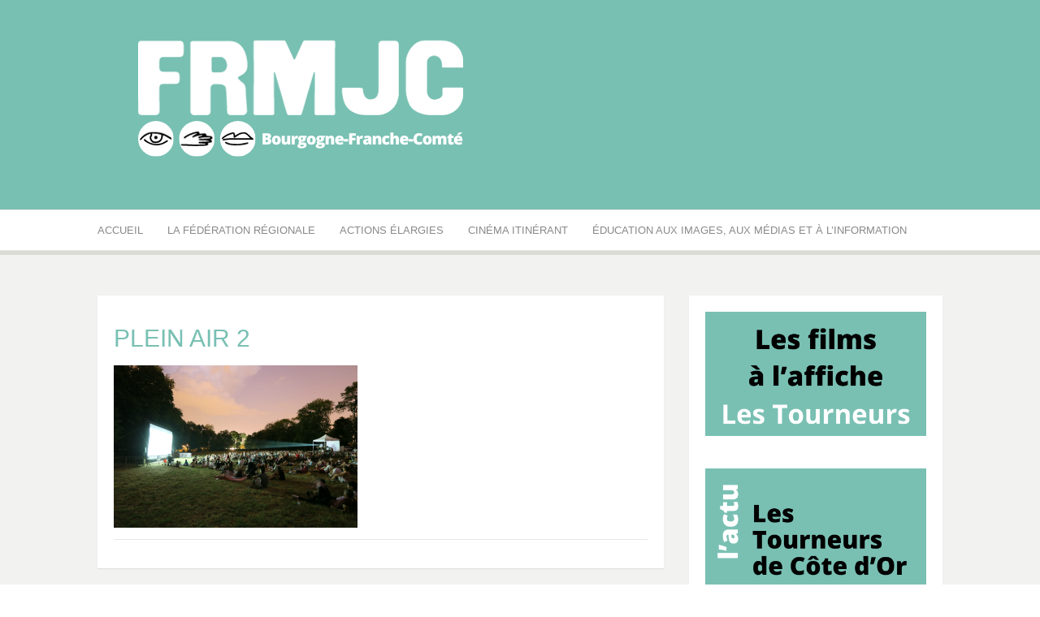

--- FILE ---
content_type: text/html; charset=UTF-8
request_url: http://bourgogne-franche-comte.frmjc.org/passeurs-dimages-bfc/plein-air-2/
body_size: 23344
content:
<!DOCTYPE html>
<html lang="fr-FR">
<head>
<meta charset="UTF-8">
<meta name="viewport" content="width=device-width, initial-scale=1">
<link rel="profile" href="http://gmpg.org/xfn/11">
<link rel="pingback" href="http://bourgogne-franche-comte.frmjc.org/xmlrpc.php">

<style>
#wpadminbar #wp-admin-bar-wsm_free_top_button .ab-icon:before {
	content: "\f239";
	color: #FF9800;
	top: 3px;
}
</style><meta name='robots' content='index, follow, max-image-preview:large, max-snippet:-1, max-video-preview:-1' />
	<style>img:is([sizes="auto" i], [sizes^="auto," i]) { contain-intrinsic-size: 3000px 1500px }</style>
	
	<!-- This site is optimized with the Yoast SEO plugin v26.8 - https://yoast.com/product/yoast-seo-wordpress/ -->
	<title>plein air 2 - Fédération régionale des MJC Bourgogne-Franche-Comté</title>
	<link rel="canonical" href="http://bourgogne-franche-comte.frmjc.org/passeurs-dimages-bfc/plein-air-2/" />
	<meta property="og:locale" content="fr_FR" />
	<meta property="og:type" content="article" />
	<meta property="og:title" content="plein air 2 - Fédération régionale des MJC Bourgogne-Franche-Comté" />
	<meta property="og:url" content="http://bourgogne-franche-comte.frmjc.org/passeurs-dimages-bfc/plein-air-2/" />
	<meta property="og:site_name" content="Fédération régionale des MJC Bourgogne-Franche-Comté" />
	<meta property="article:publisher" content="https://www.facebook.com/frmjc.bfc/" />
	<meta property="og:image" content="http://bourgogne-franche-comte.frmjc.org/passeurs-dimages-bfc/plein-air-2" />
	<meta property="og:image:width" content="906" />
	<meta property="og:image:height" content="605" />
	<meta property="og:image:type" content="image/png" />
	<meta name="twitter:card" content="summary_large_image" />
	<script type="application/ld+json" class="yoast-schema-graph">{"@context":"https://schema.org","@graph":[{"@type":"WebPage","@id":"http://bourgogne-franche-comte.frmjc.org/passeurs-dimages-bfc/plein-air-2/","url":"http://bourgogne-franche-comte.frmjc.org/passeurs-dimages-bfc/plein-air-2/","name":"plein air 2 - Fédération régionale des MJC Bourgogne-Franche-Comté","isPartOf":{"@id":"https://bourgogne-franche-comte.frmjc.org/#website"},"primaryImageOfPage":{"@id":"http://bourgogne-franche-comte.frmjc.org/passeurs-dimages-bfc/plein-air-2/#primaryimage"},"image":{"@id":"http://bourgogne-franche-comte.frmjc.org/passeurs-dimages-bfc/plein-air-2/#primaryimage"},"thumbnailUrl":"http://bourgogne-franche-comte.frmjc.org/wp-content/uploads/2017/03/plein-air-2.png","datePublished":"2017-05-05T12:03:52+00:00","breadcrumb":{"@id":"http://bourgogne-franche-comte.frmjc.org/passeurs-dimages-bfc/plein-air-2/#breadcrumb"},"inLanguage":"fr-FR","potentialAction":[{"@type":"ReadAction","target":["http://bourgogne-franche-comte.frmjc.org/passeurs-dimages-bfc/plein-air-2/"]}]},{"@type":"ImageObject","inLanguage":"fr-FR","@id":"http://bourgogne-franche-comte.frmjc.org/passeurs-dimages-bfc/plein-air-2/#primaryimage","url":"http://bourgogne-franche-comte.frmjc.org/wp-content/uploads/2017/03/plein-air-2.png","contentUrl":"http://bourgogne-franche-comte.frmjc.org/wp-content/uploads/2017/03/plein-air-2.png","width":906,"height":605},{"@type":"BreadcrumbList","@id":"http://bourgogne-franche-comte.frmjc.org/passeurs-dimages-bfc/plein-air-2/#breadcrumb","itemListElement":[{"@type":"ListItem","position":1,"name":"Accueil","item":"https://bourgogne-franche-comte.frmjc.org/"},{"@type":"ListItem","position":2,"name":"Présentation du dispositif","item":"https://bourgogne-franche-comte.frmjc.org/passeurs-dimages-bfc/"},{"@type":"ListItem","position":3,"name":"plein air 2"}]},{"@type":"WebSite","@id":"https://bourgogne-franche-comte.frmjc.org/#website","url":"https://bourgogne-franche-comte.frmjc.org/","name":"Fédération régionale des MJC Bourgogne Franche-Comté","description":"Réseau des MJC de Bourgogne-Franche-Comté","publisher":{"@id":"https://bourgogne-franche-comte.frmjc.org/#organization"},"potentialAction":[{"@type":"SearchAction","target":{"@type":"EntryPoint","urlTemplate":"https://bourgogne-franche-comte.frmjc.org/?s={search_term_string}"},"query-input":{"@type":"PropertyValueSpecification","valueRequired":true,"valueName":"search_term_string"}}],"inLanguage":"fr-FR"},{"@type":"Organization","@id":"https://bourgogne-franche-comte.frmjc.org/#organization","name":"Fédération régionale des MJC Bourgogne Franche-Comté","url":"https://bourgogne-franche-comte.frmjc.org/","logo":{"@type":"ImageObject","inLanguage":"fr-FR","@id":"https://bourgogne-franche-comte.frmjc.org/#/schema/logo/image/","url":"http://bourgogne-franche-comte.frmjc.org/wp-content/uploads/2020/03/logo-frmjc-site.png","contentUrl":"http://bourgogne-franche-comte.frmjc.org/wp-content/uploads/2020/03/logo-frmjc-site.png","width":362,"height":157,"caption":"Fédération régionale des MJC Bourgogne Franche-Comté"},"image":{"@id":"https://bourgogne-franche-comte.frmjc.org/#/schema/logo/image/"},"sameAs":["https://www.facebook.com/frmjc.bfc/","https://www.instagram.com/frmjc.bfc/"]}]}</script>
	<!-- / Yoast SEO plugin. -->


<link rel='dns-prefetch' href='//www.googletagmanager.com' />
<link rel='dns-prefetch' href='//unpkg.com' />
<link rel='dns-prefetch' href='//fonts.googleapis.com' />
<link rel="alternate" type="application/rss+xml" title="Fédération régionale des MJC Bourgogne-Franche-Comté &raquo; Flux" href="http://bourgogne-franche-comte.frmjc.org/feed/" />
<link rel="alternate" type="text/calendar" title="Fédération régionale des MJC Bourgogne-Franche-Comté &raquo; Flux iCal" href="http://bourgogne-franche-comte.frmjc.org/evenements/?ical=1" />
<script type="text/javascript">
/* <![CDATA[ */
window._wpemojiSettings = {"baseUrl":"https:\/\/s.w.org\/images\/core\/emoji\/15.0.3\/72x72\/","ext":".png","svgUrl":"https:\/\/s.w.org\/images\/core\/emoji\/15.0.3\/svg\/","svgExt":".svg","source":{"concatemoji":"http:\/\/bourgogne-franche-comte.frmjc.org\/wp-includes\/js\/wp-emoji-release.min.js?ver=df28a1206528b42a95c614cc39203e82"}};
/*! This file is auto-generated */
!function(i,n){var o,s,e;function c(e){try{var t={supportTests:e,timestamp:(new Date).valueOf()};sessionStorage.setItem(o,JSON.stringify(t))}catch(e){}}function p(e,t,n){e.clearRect(0,0,e.canvas.width,e.canvas.height),e.fillText(t,0,0);var t=new Uint32Array(e.getImageData(0,0,e.canvas.width,e.canvas.height).data),r=(e.clearRect(0,0,e.canvas.width,e.canvas.height),e.fillText(n,0,0),new Uint32Array(e.getImageData(0,0,e.canvas.width,e.canvas.height).data));return t.every(function(e,t){return e===r[t]})}function u(e,t,n){switch(t){case"flag":return n(e,"\ud83c\udff3\ufe0f\u200d\u26a7\ufe0f","\ud83c\udff3\ufe0f\u200b\u26a7\ufe0f")?!1:!n(e,"\ud83c\uddfa\ud83c\uddf3","\ud83c\uddfa\u200b\ud83c\uddf3")&&!n(e,"\ud83c\udff4\udb40\udc67\udb40\udc62\udb40\udc65\udb40\udc6e\udb40\udc67\udb40\udc7f","\ud83c\udff4\u200b\udb40\udc67\u200b\udb40\udc62\u200b\udb40\udc65\u200b\udb40\udc6e\u200b\udb40\udc67\u200b\udb40\udc7f");case"emoji":return!n(e,"\ud83d\udc26\u200d\u2b1b","\ud83d\udc26\u200b\u2b1b")}return!1}function f(e,t,n){var r="undefined"!=typeof WorkerGlobalScope&&self instanceof WorkerGlobalScope?new OffscreenCanvas(300,150):i.createElement("canvas"),a=r.getContext("2d",{willReadFrequently:!0}),o=(a.textBaseline="top",a.font="600 32px Arial",{});return e.forEach(function(e){o[e]=t(a,e,n)}),o}function t(e){var t=i.createElement("script");t.src=e,t.defer=!0,i.head.appendChild(t)}"undefined"!=typeof Promise&&(o="wpEmojiSettingsSupports",s=["flag","emoji"],n.supports={everything:!0,everythingExceptFlag:!0},e=new Promise(function(e){i.addEventListener("DOMContentLoaded",e,{once:!0})}),new Promise(function(t){var n=function(){try{var e=JSON.parse(sessionStorage.getItem(o));if("object"==typeof e&&"number"==typeof e.timestamp&&(new Date).valueOf()<e.timestamp+604800&&"object"==typeof e.supportTests)return e.supportTests}catch(e){}return null}();if(!n){if("undefined"!=typeof Worker&&"undefined"!=typeof OffscreenCanvas&&"undefined"!=typeof URL&&URL.createObjectURL&&"undefined"!=typeof Blob)try{var e="postMessage("+f.toString()+"("+[JSON.stringify(s),u.toString(),p.toString()].join(",")+"));",r=new Blob([e],{type:"text/javascript"}),a=new Worker(URL.createObjectURL(r),{name:"wpTestEmojiSupports"});return void(a.onmessage=function(e){c(n=e.data),a.terminate(),t(n)})}catch(e){}c(n=f(s,u,p))}t(n)}).then(function(e){for(var t in e)n.supports[t]=e[t],n.supports.everything=n.supports.everything&&n.supports[t],"flag"!==t&&(n.supports.everythingExceptFlag=n.supports.everythingExceptFlag&&n.supports[t]);n.supports.everythingExceptFlag=n.supports.everythingExceptFlag&&!n.supports.flag,n.DOMReady=!1,n.readyCallback=function(){n.DOMReady=!0}}).then(function(){return e}).then(function(){var e;n.supports.everything||(n.readyCallback(),(e=n.source||{}).concatemoji?t(e.concatemoji):e.wpemoji&&e.twemoji&&(t(e.twemoji),t(e.wpemoji)))}))}((window,document),window._wpemojiSettings);
/* ]]> */
</script>
<link rel='stylesheet' id='dashicons-css' href='http://bourgogne-franche-comte.frmjc.org/wp-includes/css/dashicons.min.css?ver=df28a1206528b42a95c614cc39203e82' type='text/css' media='all' />
<link rel='stylesheet' id='post-views-counter-frontend-css' href='http://bourgogne-franche-comte.frmjc.org/wp-content/plugins/post-views-counter/css/frontend.css?ver=1.7.2' type='text/css' media='all' />
<style id='wp-emoji-styles-inline-css' type='text/css'>

	img.wp-smiley, img.emoji {
		display: inline !important;
		border: none !important;
		box-shadow: none !important;
		height: 1em !important;
		width: 1em !important;
		margin: 0 0.07em !important;
		vertical-align: -0.1em !important;
		background: none !important;
		padding: 0 !important;
	}
</style>
<link rel='stylesheet' id='wp-block-library-css' href='http://bourgogne-franche-comte.frmjc.org/wp-includes/css/dist/block-library/style.min.css?ver=df28a1206528b42a95c614cc39203e82' type='text/css' media='all' />
<style id='wp-block-library-theme-inline-css' type='text/css'>
.wp-block-audio :where(figcaption){color:#555;font-size:13px;text-align:center}.is-dark-theme .wp-block-audio :where(figcaption){color:#ffffffa6}.wp-block-audio{margin:0 0 1em}.wp-block-code{border:1px solid #ccc;border-radius:4px;font-family:Menlo,Consolas,monaco,monospace;padding:.8em 1em}.wp-block-embed :where(figcaption){color:#555;font-size:13px;text-align:center}.is-dark-theme .wp-block-embed :where(figcaption){color:#ffffffa6}.wp-block-embed{margin:0 0 1em}.blocks-gallery-caption{color:#555;font-size:13px;text-align:center}.is-dark-theme .blocks-gallery-caption{color:#ffffffa6}:root :where(.wp-block-image figcaption){color:#555;font-size:13px;text-align:center}.is-dark-theme :root :where(.wp-block-image figcaption){color:#ffffffa6}.wp-block-image{margin:0 0 1em}.wp-block-pullquote{border-bottom:4px solid;border-top:4px solid;color:currentColor;margin-bottom:1.75em}.wp-block-pullquote cite,.wp-block-pullquote footer,.wp-block-pullquote__citation{color:currentColor;font-size:.8125em;font-style:normal;text-transform:uppercase}.wp-block-quote{border-left:.25em solid;margin:0 0 1.75em;padding-left:1em}.wp-block-quote cite,.wp-block-quote footer{color:currentColor;font-size:.8125em;font-style:normal;position:relative}.wp-block-quote:where(.has-text-align-right){border-left:none;border-right:.25em solid;padding-left:0;padding-right:1em}.wp-block-quote:where(.has-text-align-center){border:none;padding-left:0}.wp-block-quote.is-large,.wp-block-quote.is-style-large,.wp-block-quote:where(.is-style-plain){border:none}.wp-block-search .wp-block-search__label{font-weight:700}.wp-block-search__button{border:1px solid #ccc;padding:.375em .625em}:where(.wp-block-group.has-background){padding:1.25em 2.375em}.wp-block-separator.has-css-opacity{opacity:.4}.wp-block-separator{border:none;border-bottom:2px solid;margin-left:auto;margin-right:auto}.wp-block-separator.has-alpha-channel-opacity{opacity:1}.wp-block-separator:not(.is-style-wide):not(.is-style-dots){width:100px}.wp-block-separator.has-background:not(.is-style-dots){border-bottom:none;height:1px}.wp-block-separator.has-background:not(.is-style-wide):not(.is-style-dots){height:2px}.wp-block-table{margin:0 0 1em}.wp-block-table td,.wp-block-table th{word-break:normal}.wp-block-table :where(figcaption){color:#555;font-size:13px;text-align:center}.is-dark-theme .wp-block-table :where(figcaption){color:#ffffffa6}.wp-block-video :where(figcaption){color:#555;font-size:13px;text-align:center}.is-dark-theme .wp-block-video :where(figcaption){color:#ffffffa6}.wp-block-video{margin:0 0 1em}:root :where(.wp-block-template-part.has-background){margin-bottom:0;margin-top:0;padding:1.25em 2.375em}
</style>
<link rel='stylesheet' id='editorskit-frontend-css' href='http://bourgogne-franche-comte.frmjc.org/wp-content/plugins/block-options/build/style.build.css?ver=new' type='text/css' media='all' />
<style id='classic-theme-styles-inline-css' type='text/css'>
/*! This file is auto-generated */
.wp-block-button__link{color:#fff;background-color:#32373c;border-radius:9999px;box-shadow:none;text-decoration:none;padding:calc(.667em + 2px) calc(1.333em + 2px);font-size:1.125em}.wp-block-file__button{background:#32373c;color:#fff;text-decoration:none}
</style>
<style id='global-styles-inline-css' type='text/css'>
:root{--wp--preset--aspect-ratio--square: 1;--wp--preset--aspect-ratio--4-3: 4/3;--wp--preset--aspect-ratio--3-4: 3/4;--wp--preset--aspect-ratio--3-2: 3/2;--wp--preset--aspect-ratio--2-3: 2/3;--wp--preset--aspect-ratio--16-9: 16/9;--wp--preset--aspect-ratio--9-16: 9/16;--wp--preset--color--black: #000000;--wp--preset--color--cyan-bluish-gray: #abb8c3;--wp--preset--color--white: #ffffff;--wp--preset--color--pale-pink: #f78da7;--wp--preset--color--vivid-red: #cf2e2e;--wp--preset--color--luminous-vivid-orange: #ff6900;--wp--preset--color--luminous-vivid-amber: #fcb900;--wp--preset--color--light-green-cyan: #7bdcb5;--wp--preset--color--vivid-green-cyan: #00d084;--wp--preset--color--pale-cyan-blue: #8ed1fc;--wp--preset--color--vivid-cyan-blue: #0693e3;--wp--preset--color--vivid-purple: #9b51e0;--wp--preset--gradient--vivid-cyan-blue-to-vivid-purple: linear-gradient(135deg,rgba(6,147,227,1) 0%,rgb(155,81,224) 100%);--wp--preset--gradient--light-green-cyan-to-vivid-green-cyan: linear-gradient(135deg,rgb(122,220,180) 0%,rgb(0,208,130) 100%);--wp--preset--gradient--luminous-vivid-amber-to-luminous-vivid-orange: linear-gradient(135deg,rgba(252,185,0,1) 0%,rgba(255,105,0,1) 100%);--wp--preset--gradient--luminous-vivid-orange-to-vivid-red: linear-gradient(135deg,rgba(255,105,0,1) 0%,rgb(207,46,46) 100%);--wp--preset--gradient--very-light-gray-to-cyan-bluish-gray: linear-gradient(135deg,rgb(238,238,238) 0%,rgb(169,184,195) 100%);--wp--preset--gradient--cool-to-warm-spectrum: linear-gradient(135deg,rgb(74,234,220) 0%,rgb(151,120,209) 20%,rgb(207,42,186) 40%,rgb(238,44,130) 60%,rgb(251,105,98) 80%,rgb(254,248,76) 100%);--wp--preset--gradient--blush-light-purple: linear-gradient(135deg,rgb(255,206,236) 0%,rgb(152,150,240) 100%);--wp--preset--gradient--blush-bordeaux: linear-gradient(135deg,rgb(254,205,165) 0%,rgb(254,45,45) 50%,rgb(107,0,62) 100%);--wp--preset--gradient--luminous-dusk: linear-gradient(135deg,rgb(255,203,112) 0%,rgb(199,81,192) 50%,rgb(65,88,208) 100%);--wp--preset--gradient--pale-ocean: linear-gradient(135deg,rgb(255,245,203) 0%,rgb(182,227,212) 50%,rgb(51,167,181) 100%);--wp--preset--gradient--electric-grass: linear-gradient(135deg,rgb(202,248,128) 0%,rgb(113,206,126) 100%);--wp--preset--gradient--midnight: linear-gradient(135deg,rgb(2,3,129) 0%,rgb(40,116,252) 100%);--wp--preset--font-size--small: 13px;--wp--preset--font-size--medium: 20px;--wp--preset--font-size--large: 36px;--wp--preset--font-size--x-large: 42px;--wp--preset--spacing--20: 0.44rem;--wp--preset--spacing--30: 0.67rem;--wp--preset--spacing--40: 1rem;--wp--preset--spacing--50: 1.5rem;--wp--preset--spacing--60: 2.25rem;--wp--preset--spacing--70: 3.38rem;--wp--preset--spacing--80: 5.06rem;--wp--preset--shadow--natural: 6px 6px 9px rgba(0, 0, 0, 0.2);--wp--preset--shadow--deep: 12px 12px 50px rgba(0, 0, 0, 0.4);--wp--preset--shadow--sharp: 6px 6px 0px rgba(0, 0, 0, 0.2);--wp--preset--shadow--outlined: 6px 6px 0px -3px rgba(255, 255, 255, 1), 6px 6px rgba(0, 0, 0, 1);--wp--preset--shadow--crisp: 6px 6px 0px rgba(0, 0, 0, 1);}:where(.is-layout-flex){gap: 0.5em;}:where(.is-layout-grid){gap: 0.5em;}body .is-layout-flex{display: flex;}.is-layout-flex{flex-wrap: wrap;align-items: center;}.is-layout-flex > :is(*, div){margin: 0;}body .is-layout-grid{display: grid;}.is-layout-grid > :is(*, div){margin: 0;}:where(.wp-block-columns.is-layout-flex){gap: 2em;}:where(.wp-block-columns.is-layout-grid){gap: 2em;}:where(.wp-block-post-template.is-layout-flex){gap: 1.25em;}:where(.wp-block-post-template.is-layout-grid){gap: 1.25em;}.has-black-color{color: var(--wp--preset--color--black) !important;}.has-cyan-bluish-gray-color{color: var(--wp--preset--color--cyan-bluish-gray) !important;}.has-white-color{color: var(--wp--preset--color--white) !important;}.has-pale-pink-color{color: var(--wp--preset--color--pale-pink) !important;}.has-vivid-red-color{color: var(--wp--preset--color--vivid-red) !important;}.has-luminous-vivid-orange-color{color: var(--wp--preset--color--luminous-vivid-orange) !important;}.has-luminous-vivid-amber-color{color: var(--wp--preset--color--luminous-vivid-amber) !important;}.has-light-green-cyan-color{color: var(--wp--preset--color--light-green-cyan) !important;}.has-vivid-green-cyan-color{color: var(--wp--preset--color--vivid-green-cyan) !important;}.has-pale-cyan-blue-color{color: var(--wp--preset--color--pale-cyan-blue) !important;}.has-vivid-cyan-blue-color{color: var(--wp--preset--color--vivid-cyan-blue) !important;}.has-vivid-purple-color{color: var(--wp--preset--color--vivid-purple) !important;}.has-black-background-color{background-color: var(--wp--preset--color--black) !important;}.has-cyan-bluish-gray-background-color{background-color: var(--wp--preset--color--cyan-bluish-gray) !important;}.has-white-background-color{background-color: var(--wp--preset--color--white) !important;}.has-pale-pink-background-color{background-color: var(--wp--preset--color--pale-pink) !important;}.has-vivid-red-background-color{background-color: var(--wp--preset--color--vivid-red) !important;}.has-luminous-vivid-orange-background-color{background-color: var(--wp--preset--color--luminous-vivid-orange) !important;}.has-luminous-vivid-amber-background-color{background-color: var(--wp--preset--color--luminous-vivid-amber) !important;}.has-light-green-cyan-background-color{background-color: var(--wp--preset--color--light-green-cyan) !important;}.has-vivid-green-cyan-background-color{background-color: var(--wp--preset--color--vivid-green-cyan) !important;}.has-pale-cyan-blue-background-color{background-color: var(--wp--preset--color--pale-cyan-blue) !important;}.has-vivid-cyan-blue-background-color{background-color: var(--wp--preset--color--vivid-cyan-blue) !important;}.has-vivid-purple-background-color{background-color: var(--wp--preset--color--vivid-purple) !important;}.has-black-border-color{border-color: var(--wp--preset--color--black) !important;}.has-cyan-bluish-gray-border-color{border-color: var(--wp--preset--color--cyan-bluish-gray) !important;}.has-white-border-color{border-color: var(--wp--preset--color--white) !important;}.has-pale-pink-border-color{border-color: var(--wp--preset--color--pale-pink) !important;}.has-vivid-red-border-color{border-color: var(--wp--preset--color--vivid-red) !important;}.has-luminous-vivid-orange-border-color{border-color: var(--wp--preset--color--luminous-vivid-orange) !important;}.has-luminous-vivid-amber-border-color{border-color: var(--wp--preset--color--luminous-vivid-amber) !important;}.has-light-green-cyan-border-color{border-color: var(--wp--preset--color--light-green-cyan) !important;}.has-vivid-green-cyan-border-color{border-color: var(--wp--preset--color--vivid-green-cyan) !important;}.has-pale-cyan-blue-border-color{border-color: var(--wp--preset--color--pale-cyan-blue) !important;}.has-vivid-cyan-blue-border-color{border-color: var(--wp--preset--color--vivid-cyan-blue) !important;}.has-vivid-purple-border-color{border-color: var(--wp--preset--color--vivid-purple) !important;}.has-vivid-cyan-blue-to-vivid-purple-gradient-background{background: var(--wp--preset--gradient--vivid-cyan-blue-to-vivid-purple) !important;}.has-light-green-cyan-to-vivid-green-cyan-gradient-background{background: var(--wp--preset--gradient--light-green-cyan-to-vivid-green-cyan) !important;}.has-luminous-vivid-amber-to-luminous-vivid-orange-gradient-background{background: var(--wp--preset--gradient--luminous-vivid-amber-to-luminous-vivid-orange) !important;}.has-luminous-vivid-orange-to-vivid-red-gradient-background{background: var(--wp--preset--gradient--luminous-vivid-orange-to-vivid-red) !important;}.has-very-light-gray-to-cyan-bluish-gray-gradient-background{background: var(--wp--preset--gradient--very-light-gray-to-cyan-bluish-gray) !important;}.has-cool-to-warm-spectrum-gradient-background{background: var(--wp--preset--gradient--cool-to-warm-spectrum) !important;}.has-blush-light-purple-gradient-background{background: var(--wp--preset--gradient--blush-light-purple) !important;}.has-blush-bordeaux-gradient-background{background: var(--wp--preset--gradient--blush-bordeaux) !important;}.has-luminous-dusk-gradient-background{background: var(--wp--preset--gradient--luminous-dusk) !important;}.has-pale-ocean-gradient-background{background: var(--wp--preset--gradient--pale-ocean) !important;}.has-electric-grass-gradient-background{background: var(--wp--preset--gradient--electric-grass) !important;}.has-midnight-gradient-background{background: var(--wp--preset--gradient--midnight) !important;}.has-small-font-size{font-size: var(--wp--preset--font-size--small) !important;}.has-medium-font-size{font-size: var(--wp--preset--font-size--medium) !important;}.has-large-font-size{font-size: var(--wp--preset--font-size--large) !important;}.has-x-large-font-size{font-size: var(--wp--preset--font-size--x-large) !important;}
:where(.wp-block-post-template.is-layout-flex){gap: 1.25em;}:where(.wp-block-post-template.is-layout-grid){gap: 1.25em;}
:where(.wp-block-columns.is-layout-flex){gap: 2em;}:where(.wp-block-columns.is-layout-grid){gap: 2em;}
:root :where(.wp-block-pullquote){font-size: 1.5em;line-height: 1.6;}
</style>
<link rel='stylesheet' id='ls_bw_style-css' href='http://bourgogne-franche-comte.frmjc.org/wp-content/plugins/loomisoft-button-widget/css/style.css?ver=1.2.1' type='text/css' media='all' />
<style id='responsive-menu-inline-css' type='text/css'>
/** This file is major component of this plugin so please don't try to edit here. */
#rmp_menu_trigger-11990 {
  width: 55px;
  height: 55px;
  position: fixed;
  top: 15px;
  border-radius: 5px;
  display: none;
  text-decoration: none;
  right: 5%;
  background: #000000;
  transition: transform 0.5s, background-color 0.5s;
}
#rmp_menu_trigger-11990:hover, #rmp_menu_trigger-11990:focus {
  background: #000000;
  text-decoration: unset;
}
#rmp_menu_trigger-11990.is-active {
  background: #000000;
}
#rmp_menu_trigger-11990 .rmp-trigger-box {
  width: 25px;
  color: #ffffff;
}
#rmp_menu_trigger-11990 .rmp-trigger-icon-active, #rmp_menu_trigger-11990 .rmp-trigger-text-open {
  display: none;
}
#rmp_menu_trigger-11990.is-active .rmp-trigger-icon-active, #rmp_menu_trigger-11990.is-active .rmp-trigger-text-open {
  display: inline;
}
#rmp_menu_trigger-11990.is-active .rmp-trigger-icon-inactive, #rmp_menu_trigger-11990.is-active .rmp-trigger-text {
  display: none;
}
#rmp_menu_trigger-11990 .rmp-trigger-label {
  color: #ffffff;
  pointer-events: none;
  line-height: 13px;
  font-family: inherit;
  font-size: 14px;
  display: inline;
  text-transform: inherit;
}
#rmp_menu_trigger-11990 .rmp-trigger-label.rmp-trigger-label-top {
  display: block;
  margin-bottom: 12px;
}
#rmp_menu_trigger-11990 .rmp-trigger-label.rmp-trigger-label-bottom {
  display: block;
  margin-top: 12px;
}
#rmp_menu_trigger-11990 .responsive-menu-pro-inner {
  display: block;
}
#rmp_menu_trigger-11990 .rmp-trigger-icon-inactive .rmp-font-icon {
  color: #ffffff;
}
#rmp_menu_trigger-11990 .responsive-menu-pro-inner, #rmp_menu_trigger-11990 .responsive-menu-pro-inner::before, #rmp_menu_trigger-11990 .responsive-menu-pro-inner::after {
  width: 25px;
  height: 3px;
  background-color: #ffffff;
  border-radius: 4px;
  position: absolute;
}
#rmp_menu_trigger-11990 .rmp-trigger-icon-active .rmp-font-icon {
  color: #ffffff;
}
#rmp_menu_trigger-11990.is-active .responsive-menu-pro-inner, #rmp_menu_trigger-11990.is-active .responsive-menu-pro-inner::before, #rmp_menu_trigger-11990.is-active .responsive-menu-pro-inner::after {
  background-color: #ffffff;
}
#rmp_menu_trigger-11990:hover .rmp-trigger-icon-inactive .rmp-font-icon {
  color: #ffffff;
}
#rmp_menu_trigger-11990:not(.is-active):hover .responsive-menu-pro-inner, #rmp_menu_trigger-11990:not(.is-active):hover .responsive-menu-pro-inner::before, #rmp_menu_trigger-11990:not(.is-active):hover .responsive-menu-pro-inner::after {
  background-color: #ffffff;
}
#rmp_menu_trigger-11990 .responsive-menu-pro-inner::before {
  top: 5px;
}
#rmp_menu_trigger-11990 .responsive-menu-pro-inner::after {
  bottom: 5px;
}
#rmp_menu_trigger-11990.is-active .responsive-menu-pro-inner::after {
  bottom: 0;
}
/* Hamburger menu styling */
@media screen and (max-width: 800px) {
  /** Menu Title Style */
  /** Menu Additional Content Style */
  .main-menu {
    display: none !important;
  }
  #rmp_menu_trigger-11990 {
    display: block;
  }
  #rmp-container-11990 {
    position: fixed;
    top: 0;
    margin: 0;
    transition: transform 0.5s;
    overflow: auto;
    display: block;
    width: 75%;
    background-color: #212121;
    background-image: url("");
    height: 100%;
    left: 0;
    padding-top: 0px;
    padding-left: 0px;
    padding-bottom: 0px;
    padding-right: 0px;
  }
  #rmp-menu-wrap-11990 {
    padding-top: 0px;
    padding-left: 0px;
    padding-bottom: 0px;
    padding-right: 0px;
    background-color: #212121;
  }
  #rmp-menu-wrap-11990 .rmp-menu, #rmp-menu-wrap-11990 .rmp-submenu {
    width: 100%;
    box-sizing: border-box;
    margin: 0;
    padding: 0;
  }
  #rmp-menu-wrap-11990 .rmp-submenu-depth-1 .rmp-menu-item-link {
    padding-left: 10%;
  }
  #rmp-menu-wrap-11990 .rmp-submenu-depth-2 .rmp-menu-item-link {
    padding-left: 15%;
  }
  #rmp-menu-wrap-11990 .rmp-submenu-depth-3 .rmp-menu-item-link {
    padding-left: 20%;
  }
  #rmp-menu-wrap-11990 .rmp-submenu-depth-4 .rmp-menu-item-link {
    padding-left: 25%;
  }
  #rmp-menu-wrap-11990 .rmp-submenu.rmp-submenu-open {
    display: block;
  }
  #rmp-menu-wrap-11990 .rmp-menu-item {
    width: 100%;
    list-style: none;
    margin: 0;
  }
  #rmp-menu-wrap-11990 .rmp-menu-item-link {
    height: 40px;
    line-height: 40px;
    font-size: 13px;
    border-bottom: 1px solid #212121;
    font-family: inherit;
    color: #ffffff;
    text-align: left;
    background-color: #212121;
    font-weight: normal;
    letter-spacing: 0px;
    display: block;
    box-sizing: border-box;
    width: 100%;
    text-decoration: none;
    position: relative;
    overflow: hidden;
    transition: background-color 0.5s, border-color 0.5s, 0.5s;
    padding: 0 5%;
    padding-right: 50px;
  }
  #rmp-menu-wrap-11990 .rmp-menu-item-link:after, #rmp-menu-wrap-11990 .rmp-menu-item-link:before {
    display: none;
  }
  #rmp-menu-wrap-11990 .rmp-menu-item-link:hover, #rmp-menu-wrap-11990 .rmp-menu-item-link:focus {
    color: #ffffff;
    border-color: #212121;
    background-color: #3f3f3f;
  }
  #rmp-menu-wrap-11990 .rmp-menu-item-link:focus {
    outline: none;
    border-color: unset;
    box-shadow: unset;
  }
  #rmp-menu-wrap-11990 .rmp-menu-item-link .rmp-font-icon {
    height: 40px;
    line-height: 40px;
    margin-right: 10px;
    font-size: 13px;
  }
  #rmp-menu-wrap-11990 .rmp-menu-current-item .rmp-menu-item-link {
    color: #ffffff;
    border-color: #212121;
    background-color: #212121;
  }
  #rmp-menu-wrap-11990 .rmp-menu-current-item .rmp-menu-item-link:hover, #rmp-menu-wrap-11990 .rmp-menu-current-item .rmp-menu-item-link:focus {
    color: #ffffff;
    border-color: #3f3f3f;
    background-color: #3f3f3f;
  }
  #rmp-menu-wrap-11990 .rmp-menu-subarrow {
    position: absolute;
    top: 0;
    bottom: 0;
    text-align: center;
    overflow: hidden;
    background-size: cover;
    overflow: hidden;
    right: 0;
    border-left-style: solid;
    border-left-color: #212121;
    border-left-width: 1px;
    height: 39px;
    width: 40px;
    color: #ffffff;
    background-color: #212121;
  }
  #rmp-menu-wrap-11990 .rmp-menu-subarrow svg {
    fill: #ffffff;
  }
  #rmp-menu-wrap-11990 .rmp-menu-subarrow:hover {
    color: #ffffff;
    border-color: #3f3f3f;
    background-color: #3f3f3f;
  }
  #rmp-menu-wrap-11990 .rmp-menu-subarrow:hover svg {
    fill: #ffffff;
  }
  #rmp-menu-wrap-11990 .rmp-menu-subarrow .rmp-font-icon {
    margin-right: unset;
  }
  #rmp-menu-wrap-11990 .rmp-menu-subarrow * {
    vertical-align: middle;
    line-height: 39px;
  }
  #rmp-menu-wrap-11990 .rmp-menu-subarrow-active {
    display: block;
    background-size: cover;
    color: #ffffff;
    border-color: #212121;
    background-color: #212121;
  }
  #rmp-menu-wrap-11990 .rmp-menu-subarrow-active svg {
    fill: #ffffff;
  }
  #rmp-menu-wrap-11990 .rmp-menu-subarrow-active:hover {
    color: #ffffff;
    border-color: #3f3f3f;
    background-color: #3f3f3f;
  }
  #rmp-menu-wrap-11990 .rmp-menu-subarrow-active:hover svg {
    fill: #ffffff;
  }
  #rmp-menu-wrap-11990 .rmp-submenu {
    display: none;
  }
  #rmp-menu-wrap-11990 .rmp-submenu .rmp-menu-item-link {
    height: 40px;
    line-height: 40px;
    letter-spacing: 0px;
    font-size: 13px;
    border-bottom: 1px solid #212121;
    font-family: inherit;
    font-weight: normal;
    color: #ffffff;
    text-align: left;
    background-color: #212121;
  }
  #rmp-menu-wrap-11990 .rmp-submenu .rmp-menu-item-link:hover, #rmp-menu-wrap-11990 .rmp-submenu .rmp-menu-item-link:focus {
    color: #ffffff;
    border-color: #212121;
    background-color: #3f3f3f;
  }
  #rmp-menu-wrap-11990 .rmp-submenu .rmp-menu-current-item .rmp-menu-item-link {
    color: #ffffff;
    border-color: #212121;
    background-color: #212121;
  }
  #rmp-menu-wrap-11990 .rmp-submenu .rmp-menu-current-item .rmp-menu-item-link:hover, #rmp-menu-wrap-11990 .rmp-submenu .rmp-menu-current-item .rmp-menu-item-link:focus {
    color: #ffffff;
    border-color: #3f3f3f;
    background-color: #3f3f3f;
  }
  #rmp-menu-wrap-11990 .rmp-submenu .rmp-menu-subarrow {
    right: 0;
    border-right: unset;
    border-left-style: solid;
    border-left-color: #1d4354;
    border-left-width: 0px;
    height: 39px;
    line-height: 39px;
    width: 40px;
    color: #fff;
    background-color: inherit;
  }
  #rmp-menu-wrap-11990 .rmp-submenu .rmp-menu-subarrow:hover {
    color: #fff;
    border-color: #3f3f3f;
    background-color: inherit;
  }
  #rmp-menu-wrap-11990 .rmp-submenu .rmp-menu-subarrow-active {
    color: #fff;
    border-color: #1d4354;
    background-color: inherit;
  }
  #rmp-menu-wrap-11990 .rmp-submenu .rmp-menu-subarrow-active:hover {
    color: #fff;
    border-color: #3f3f3f;
    background-color: inherit;
  }
  #rmp-menu-wrap-11990 .rmp-menu-item-description {
    margin: 0;
    padding: 5px 5%;
    opacity: 0.8;
    color: #ffffff;
  }
  #rmp-search-box-11990 {
    display: block;
    padding-top: 0px;
    padding-left: 5%;
    padding-bottom: 0px;
    padding-right: 5%;
  }
  #rmp-search-box-11990 .rmp-search-form {
    margin: 0;
  }
  #rmp-search-box-11990 .rmp-search-box {
    background: #ffffff;
    border: 1px solid #dadada;
    color: #333333;
    width: 100%;
    padding: 0 5%;
    border-radius: 30px;
    height: 45px;
    -webkit-appearance: none;
  }
  #rmp-search-box-11990 .rmp-search-box::placeholder {
    color: #c7c7cd;
  }
  #rmp-search-box-11990 .rmp-search-box:focus {
    background-color: #ffffff;
    outline: 2px solid #dadada;
    color: #333333;
  }
  #rmp-menu-title-11990 {
    background-color: #212121;
    color: #ffffff;
    text-align: left;
    font-size: 13px;
    padding-top: 10%;
    padding-left: 5%;
    padding-bottom: 0%;
    padding-right: 5%;
    font-weight: 400;
    transition: background-color 0.5s, border-color 0.5s, color 0.5s;
  }
  #rmp-menu-title-11990:hover {
    background-color: #212121;
    color: #ffffff;
  }
  #rmp-menu-title-11990 > .rmp-menu-title-link {
    color: #ffffff;
    width: 100%;
    background-color: unset;
    text-decoration: none;
  }
  #rmp-menu-title-11990 > .rmp-menu-title-link:hover {
    color: #ffffff;
  }
  #rmp-menu-title-11990 .rmp-font-icon {
    font-size: 13px;
  }
  #rmp-menu-additional-content-11990 {
    padding-top: 0px;
    padding-left: 5%;
    padding-bottom: 0px;
    padding-right: 5%;
    color: #ffffff;
    text-align: center;
    font-size: 16px;
  }
}
/**
This file contents common styling of menus.
*/
.rmp-container {
  display: none;
  visibility: visible;
  padding: 0px 0px 0px 0px;
  z-index: 99998;
  transition: all 0.3s;
  /** Scrolling bar in menu setting box **/
}
.rmp-container.rmp-fade-top, .rmp-container.rmp-fade-left, .rmp-container.rmp-fade-right, .rmp-container.rmp-fade-bottom {
  display: none;
}
.rmp-container.rmp-slide-left, .rmp-container.rmp-push-left {
  transform: translateX(-100%);
  -ms-transform: translateX(-100%);
  -webkit-transform: translateX(-100%);
  -moz-transform: translateX(-100%);
}
.rmp-container.rmp-slide-left.rmp-menu-open, .rmp-container.rmp-push-left.rmp-menu-open {
  transform: translateX(0);
  -ms-transform: translateX(0);
  -webkit-transform: translateX(0);
  -moz-transform: translateX(0);
}
.rmp-container.rmp-slide-right, .rmp-container.rmp-push-right {
  transform: translateX(100%);
  -ms-transform: translateX(100%);
  -webkit-transform: translateX(100%);
  -moz-transform: translateX(100%);
}
.rmp-container.rmp-slide-right.rmp-menu-open, .rmp-container.rmp-push-right.rmp-menu-open {
  transform: translateX(0);
  -ms-transform: translateX(0);
  -webkit-transform: translateX(0);
  -moz-transform: translateX(0);
}
.rmp-container.rmp-slide-top, .rmp-container.rmp-push-top {
  transform: translateY(-100%);
  -ms-transform: translateY(-100%);
  -webkit-transform: translateY(-100%);
  -moz-transform: translateY(-100%);
}
.rmp-container.rmp-slide-top.rmp-menu-open, .rmp-container.rmp-push-top.rmp-menu-open {
  transform: translateY(0);
  -ms-transform: translateY(0);
  -webkit-transform: translateY(0);
  -moz-transform: translateY(0);
}
.rmp-container.rmp-slide-bottom, .rmp-container.rmp-push-bottom {
  transform: translateY(100%);
  -ms-transform: translateY(100%);
  -webkit-transform: translateY(100%);
  -moz-transform: translateY(100%);
}
.rmp-container.rmp-slide-bottom.rmp-menu-open, .rmp-container.rmp-push-bottom.rmp-menu-open {
  transform: translateX(0);
  -ms-transform: translateX(0);
  -webkit-transform: translateX(0);
  -moz-transform: translateX(0);
}
.rmp-container::-webkit-scrollbar {
  width: 0px;
}
.rmp-container ::-webkit-scrollbar-track {
  box-shadow: inset 0 0 5px transparent;
}
.rmp-container ::-webkit-scrollbar-thumb {
  background: transparent;
}
.rmp-container ::-webkit-scrollbar-thumb:hover {
  background: transparent;
}
.rmp-container .rmp-menu-wrap .rmp-menu {
  transition: none;
  border-radius: 0;
  box-shadow: none;
  background: none;
  border: 0;
  bottom: auto;
  box-sizing: border-box;
  clip: auto;
  color: #666;
  display: block;
  float: none;
  font-family: inherit;
  font-size: 14px;
  height: auto;
  left: auto;
  line-height: 1.7;
  list-style-type: none;
  margin: 0;
  min-height: auto;
  max-height: none;
  opacity: 1;
  outline: none;
  overflow: visible;
  padding: 0;
  position: relative;
  pointer-events: auto;
  right: auto;
  text-align: left;
  text-decoration: none;
  text-indent: 0;
  text-transform: none;
  transform: none;
  top: auto;
  visibility: inherit;
  width: auto;
  word-wrap: break-word;
  white-space: normal;
}
.rmp-container .rmp-menu-additional-content {
  display: block;
  word-break: break-word;
}
.rmp-container .rmp-menu-title {
  display: flex;
  flex-direction: column;
}
.rmp-container .rmp-menu-title .rmp-menu-title-image {
  max-width: 100%;
  margin-bottom: 15px;
  display: block;
  margin: auto;
  margin-bottom: 15px;
}
button.rmp_menu_trigger {
  z-index: 999999;
  overflow: hidden;
  outline: none;
  border: 0;
  display: none;
  margin: 0;
  transition: transform 0.5s, background-color 0.5s;
  padding: 0;
}
button.rmp_menu_trigger .responsive-menu-pro-inner::before, button.rmp_menu_trigger .responsive-menu-pro-inner::after {
  content: "";
  display: block;
}
button.rmp_menu_trigger .responsive-menu-pro-inner::before {
  top: 10px;
}
button.rmp_menu_trigger .responsive-menu-pro-inner::after {
  bottom: 10px;
}
button.rmp_menu_trigger .rmp-trigger-box {
  width: 40px;
  display: inline-block;
  position: relative;
  pointer-events: none;
  vertical-align: super;
}
/*  Menu Trigger Boring Animation */
.rmp-menu-trigger-boring .responsive-menu-pro-inner {
  transition-property: none;
}
.rmp-menu-trigger-boring .responsive-menu-pro-inner::after, .rmp-menu-trigger-boring .responsive-menu-pro-inner::before {
  transition-property: none;
}
.rmp-menu-trigger-boring.is-active .responsive-menu-pro-inner {
  transform: rotate(45deg);
}
.rmp-menu-trigger-boring.is-active .responsive-menu-pro-inner:before {
  top: 0;
  opacity: 0;
}
.rmp-menu-trigger-boring.is-active .responsive-menu-pro-inner:after {
  bottom: 0;
  transform: rotate(-90deg);
}

</style>
<link rel='stylesheet' id='wsm-style-css' href='http://bourgogne-franche-comte.frmjc.org/wp-content/plugins/wp-stats-manager/css/style.css?ver=1.2' type='text/css' media='all' />
<link rel='stylesheet' id='cmplz-general-css' href='http://bourgogne-franche-comte.frmjc.org/wp-content/plugins/complianz-gdpr/assets/css/cookieblocker.min.css?ver=1744632019' type='text/css' media='all' />
<link rel='stylesheet' id='dulcet-fonts-css' href='https://fonts.googleapis.com/css?family=Lato%3A400italic%2C600italic%2C700italic%2C400%2C600%2C700%7COpen+Sans%3A400italic%2C600italic%2C700italic%2C400%2C600%2C700&#038;subset=latin%2Clatin-ext' type='text/css' media='all' />
<link rel='stylesheet' id='genericons-css' href='http://bourgogne-franche-comte.frmjc.org/wp-content/themes/dulcet/assets/genericons/genericons.css?ver=3.4.1' type='text/css' media='all' />
<link rel='stylesheet' id='dulcet-style-css' href='http://bourgogne-franche-comte.frmjc.org/wp-content/themes/dulcet-FILS/style.css?ver=df28a1206528b42a95c614cc39203e82' type='text/css' media='all' />
<style id='dulcet-style-inline-css' type='text/css'>

		.post-format-icon.image-icon {
			background-color: #7baa74;
		}
		.post-format-icon.gallery-icon {
			background-color: #ff9000;
		}
		.post-format-icon.video-icon {
			background-color: #ff6600;
		}
		.post-format-icon.link-icon {
			background-color: #ff0006;
		}
		.post-format-icon.quote-icon {
			background-color: #9e9e9e;
		}
		.post-format-icon.audio-icon {
			background-color: #ba7cc0;
		}
		.post-format-icon.aside-icon {
			background-color: #8cd0c1;
		}
		.post-format-icon.chat-icon {
			background-color: #24CEFF;
		}
		.post-format-icon.standard-icon {
			background-color: #000;
		}
		.site-footer {
			background-color: ;
		}
		.site-footer,
		.site-footer a,
		.site-footer .widget-title,
		.copyright-text,
		.design-by,
		.site-info .site-copyright a { color:  }

		.main-navigation a { color : #898989;}

		.main-navigation a:hover,
		.main-navigation .current_page_item > a,
		.main-navigation .current-menu-item > a,
		.main-navigation .current_page_ancestor > a
		{ color: #79c0b3;}

		.social-links ul a { color : #79c0b3;}
		.social-links ul a:hover::before { color: #79c0b3;}
        .site-header {  background-image: url(http://bourgogne-franche-comte.frmjc.org/wp-content/uploads/2025/01/cropped-beandeau-site-internet2.jpg); background-repeat: no-repeat; background-size : cover; }
</style>
<link rel='stylesheet' id='tablepress-default-css' href='http://bourgogne-franche-comte.frmjc.org/wp-content/plugins/tablepress/css/build/default.css?ver=3.2.6' type='text/css' media='all' />
<link rel='stylesheet' id='forget-about-shortcode-buttons-css' href='http://bourgogne-franche-comte.frmjc.org/wp-content/plugins/forget-about-shortcode-buttons/public/css/button-styles.css?ver=2.1.3' type='text/css' media='all' />
<link rel='stylesheet' id='cinepress-styles-css' href='http://bourgogne-franche-comte.frmjc.org/wp-content/plugins/cinepress/css/cinepress.css?ver=1.0' type='text/css' media='all' />
<link rel='stylesheet' id='leaflet-css' href='https://unpkg.com/leaflet@1.7.1/dist/leaflet.css?ver=df28a1206528b42a95c614cc39203e82' type='text/css' media='all' />
<link rel='stylesheet' id='wpdevelop-bts-css' href='http://bourgogne-franche-comte.frmjc.org/wp-content/plugins/booking/vendors/_custom/bootstrap-css/css/bootstrap.css?ver=10.14.13' type='text/css' media='all' />
<link rel='stylesheet' id='wpdevelop-bts-theme-css' href='http://bourgogne-franche-comte.frmjc.org/wp-content/plugins/booking/vendors/_custom/bootstrap-css/css/bootstrap-theme.css?ver=10.14.13' type='text/css' media='all' />
<link rel='stylesheet' id='wpbc-tippy-popover-css' href='http://bourgogne-franche-comte.frmjc.org/wp-content/plugins/booking/vendors/_custom/tippy.js/themes/wpbc-tippy-popover.css?ver=10.14.13' type='text/css' media='all' />
<link rel='stylesheet' id='wpbc-tippy-times-css' href='http://bourgogne-franche-comte.frmjc.org/wp-content/plugins/booking/vendors/_custom/tippy.js/themes/wpbc-tippy-times.css?ver=10.14.13' type='text/css' media='all' />
<link rel='stylesheet' id='wpbc-material-design-icons-css' href='http://bourgogne-franche-comte.frmjc.org/wp-content/plugins/booking/vendors/_custom/material-design-icons/material-design-icons.css?ver=10.14.13' type='text/css' media='all' />
<link rel='stylesheet' id='wpbc-ui-both-css' href='http://bourgogne-franche-comte.frmjc.org/wp-content/plugins/booking/css/wpbc_ui_both.css?ver=10.14.13' type='text/css' media='all' />
<link rel='stylesheet' id='wpbc-time_picker-css' href='http://bourgogne-franche-comte.frmjc.org/wp-content/plugins/booking/css/wpbc_time-selector.css?ver=10.14.13' type='text/css' media='all' />
<link rel='stylesheet' id='wpbc-time_picker-skin-css' href='http://bourgogne-franche-comte.frmjc.org/wp-content/plugins/booking/css/time_picker_skins/grey.css?ver=10.14.13' type='text/css' media='all' />
<link rel='stylesheet' id='wpbc-client-pages-css' href='http://bourgogne-franche-comte.frmjc.org/wp-content/plugins/booking/css/client.css?ver=10.14.13' type='text/css' media='all' />
<link rel='stylesheet' id='wpbc-all-client-css' href='http://bourgogne-franche-comte.frmjc.org/wp-content/plugins/booking/_dist/all/_out/wpbc_all_client.css?ver=10.14.13' type='text/css' media='all' />
<link rel='stylesheet' id='wpbc-calendar-css' href='http://bourgogne-franche-comte.frmjc.org/wp-content/plugins/booking/css/calendar.css?ver=10.14.13' type='text/css' media='all' />
<link rel='stylesheet' id='wpbc-calendar-skin-css' href='http://bourgogne-franche-comte.frmjc.org/wp-content/plugins/booking/css/skins/traditional.css?ver=10.14.13' type='text/css' media='all' />
<link rel='stylesheet' id='wpbc-flex-timeline-css' href='http://bourgogne-franche-comte.frmjc.org/wp-content/plugins/booking/core/timeline/v2/_out/timeline_v2.1.css?ver=10.14.13' type='text/css' media='all' />
<script type="text/javascript" async src="http://bourgogne-franche-comte.frmjc.org/wp-content/plugins/burst-statistics/helpers/timeme/timeme.min.js?ver=1.8.0.1" id="burst-timeme-js"></script>
<script type="text/javascript" id="burst-js-extra">
/* <![CDATA[ */
var burst = {"tracking":{"isInitialHit":true,"lastUpdateTimestamp":0,"beacon_url":"http:\/\/bourgogne-franche-comte.frmjc.org\/wp-content\/plugins\/burst-statistics\/endpoint.php"},"options":{"cookieless":0,"pageUrl":"http:\/\/bourgogne-franche-comte.frmjc.org\/passeurs-dimages-bfc\/plein-air-2\/","beacon_enabled":1,"do_not_track":0,"enable_turbo_mode":0,"track_url_change":0,"cookie_retention_days":30},"goals":{"completed":[],"scriptUrl":"http:\/\/bourgogne-franche-comte.frmjc.org\/wp-content\/plugins\/burst-statistics\/\/assets\/js\/build\/burst-goals.js?v=1.8.0.1","active":[]},"cache":{"uid":null,"fingerprint":null,"isUserAgent":null,"isDoNotTrack":null,"useCookies":null}};
/* ]]> */
</script>
<script type="text/javascript" async src="http://bourgogne-franche-comte.frmjc.org/wp-content/plugins/burst-statistics/assets/js/build/burst.min.js?ver=1.8.0.1" id="burst-js"></script>
<script data-cfasync="false" type="text/javascript" src="http://bourgogne-franche-comte.frmjc.org/wp-includes/js/jquery/jquery.min.js?ver=3.7.1" id="jquery-core-js"></script>
<script data-cfasync="false" type="text/javascript" src="http://bourgogne-franche-comte.frmjc.org/wp-includes/js/jquery/jquery-migrate.min.js?ver=3.4.1" id="jquery-migrate-js"></script>
<script type="text/javascript" id="rmp_menu_scripts-js-extra">
/* <![CDATA[ */
var rmp_menu = {"ajaxURL":"http:\/\/bourgogne-franche-comte.frmjc.org\/wp-admin\/admin-ajax.php","wp_nonce":"e00d0265a9","menu":[{"menu_theme":"Default","theme_type":"default","theme_location_menu":"0","submenu_submenu_arrow_width":"40","submenu_submenu_arrow_width_unit":"px","submenu_submenu_arrow_height":"39","submenu_submenu_arrow_height_unit":"px","submenu_arrow_position":"right","submenu_sub_arrow_background_colour":"","submenu_sub_arrow_background_hover_colour":"","submenu_sub_arrow_background_colour_active":"","submenu_sub_arrow_background_hover_colour_active":"","submenu_sub_arrow_border_width":"","submenu_sub_arrow_border_width_unit":"px","submenu_sub_arrow_border_colour":"#1d4354","submenu_sub_arrow_border_hover_colour":"#3f3f3f","submenu_sub_arrow_border_colour_active":"#1d4354","submenu_sub_arrow_border_hover_colour_active":"#3f3f3f","submenu_sub_arrow_shape_colour":"#fff","submenu_sub_arrow_shape_hover_colour":"#fff","submenu_sub_arrow_shape_colour_active":"#fff","submenu_sub_arrow_shape_hover_colour_active":"#fff","use_header_bar":"off","header_bar_items_order":{"logo":"off","title":"on","additional content":"off","menu":"on","search":"off"},"header_bar_title":"Responsive Menu","header_bar_html_content":"","header_bar_logo":"","header_bar_logo_link":"","header_bar_logo_width":"","header_bar_logo_width_unit":"%","header_bar_logo_height":"","header_bar_logo_height_unit":"px","header_bar_height":"80","header_bar_height_unit":"px","header_bar_padding":{"top":"0px","right":"5%","bottom":"0px","left":"5%"},"header_bar_font":"","header_bar_font_size":"14","header_bar_font_size_unit":"px","header_bar_text_color":"#ffffff","header_bar_background_color":"#1d4354","header_bar_breakpoint":"8000","header_bar_position_type":"fixed","header_bar_adjust_page":"on","header_bar_scroll_enable":"off","header_bar_scroll_background_color":"#36bdf6","mobile_breakpoint":"600","tablet_breakpoint":"800","transition_speed":"0.5","sub_menu_speed":"0.2","show_menu_on_page_load":"off","menu_disable_scrolling":"off","menu_overlay":"off","menu_overlay_colour":"rgba(0,0,0,0.7)","desktop_menu_width":"","desktop_menu_width_unit":"%","desktop_menu_positioning":"absolute","desktop_menu_side":"left","desktop_menu_to_hide":"","use_current_theme_location":"off","mega_menu":{"225":"off","227":"off","229":"off","228":"off","226":"off"},"desktop_submenu_open_animation":"none","desktop_submenu_open_animation_speed":"100ms","desktop_submenu_open_on_click":"off","desktop_menu_hide_and_show":"off","menu_name":"Default Menu","menu_to_use":"686","different_menu_for_mobile":"off","menu_to_use_in_mobile":"main-menu","use_mobile_menu":"on","use_tablet_menu":"on","use_desktop_menu":"off","menu_display_on":"all-pages","menu_to_hide":".main-menu","submenu_descriptions_on":"off","custom_walker":"","menu_background_colour":"#212121","menu_depth":"5","smooth_scroll_on":"off","smooth_scroll_speed":"500","menu_font_icons":{"id":["225"],"icon":[""]},"menu_links_height":"40","menu_links_height_unit":"px","menu_links_line_height":"40","menu_links_line_height_unit":"px","menu_depth_0":"5","menu_depth_0_unit":"%","menu_font_size":"13","menu_font_size_unit":"px","menu_font":"","menu_font_weight":"normal","menu_text_alignment":"left","menu_text_letter_spacing":"","menu_word_wrap":"off","menu_link_colour":"#ffffff","menu_link_hover_colour":"#ffffff","menu_current_link_colour":"#ffffff","menu_current_link_hover_colour":"#ffffff","menu_item_background_colour":"#212121","menu_item_background_hover_colour":"#3f3f3f","menu_current_item_background_colour":"#212121","menu_current_item_background_hover_colour":"#3f3f3f","menu_border_width":"1","menu_border_width_unit":"px","menu_item_border_colour":"#212121","menu_item_border_colour_hover":"#212121","menu_current_item_border_colour":"#212121","menu_current_item_border_hover_colour":"#3f3f3f","submenu_links_height":"40","submenu_links_height_unit":"px","submenu_links_line_height":"40","submenu_links_line_height_unit":"px","menu_depth_side":"left","menu_depth_1":"10","menu_depth_1_unit":"%","menu_depth_2":"15","menu_depth_2_unit":"%","menu_depth_3":"20","menu_depth_3_unit":"%","menu_depth_4":"25","menu_depth_4_unit":"%","submenu_item_background_colour":"#212121","submenu_item_background_hover_colour":"#3f3f3f","submenu_current_item_background_colour":"#212121","submenu_current_item_background_hover_colour":"#3f3f3f","submenu_border_width":"1","submenu_border_width_unit":"px","submenu_item_border_colour":"#212121","submenu_item_border_colour_hover":"#212121","submenu_current_item_border_colour":"#212121","submenu_current_item_border_hover_colour":"#3f3f3f","submenu_font_size":"13","submenu_font_size_unit":"px","submenu_font":"","submenu_font_weight":"normal","submenu_text_letter_spacing":"","submenu_text_alignment":"left","submenu_link_colour":"#ffffff","submenu_link_hover_colour":"#ffffff","submenu_current_link_colour":"#ffffff","submenu_current_link_hover_colour":"#ffffff","inactive_arrow_shape":"\u25bc","active_arrow_shape":"\u25b2","inactive_arrow_font_icon":"","active_arrow_font_icon":"","inactive_arrow_image":"","active_arrow_image":"","submenu_arrow_width":"40","submenu_arrow_width_unit":"px","submenu_arrow_height":"39","submenu_arrow_height_unit":"px","arrow_position":"right","menu_sub_arrow_shape_colour":"#ffffff","menu_sub_arrow_shape_hover_colour":"#ffffff","menu_sub_arrow_shape_colour_active":"#ffffff","menu_sub_arrow_shape_hover_colour_active":"#ffffff","menu_sub_arrow_border_width":"1","menu_sub_arrow_border_width_unit":"px","menu_sub_arrow_border_colour":"#212121","menu_sub_arrow_border_hover_colour":"#3f3f3f","menu_sub_arrow_border_colour_active":"#212121","menu_sub_arrow_border_hover_colour_active":"#3f3f3f","menu_sub_arrow_background_colour":"#212121","menu_sub_arrow_background_hover_colour":"#3f3f3f","menu_sub_arrow_background_colour_active":"#212121","menu_sub_arrow_background_hover_colour_active":"#3f3f3f","fade_submenus":"off","fade_submenus_side":"left","fade_submenus_delay":"100","fade_submenus_speed":"500","use_slide_effect":"off","slide_effect_back_to_text":"Back","accordion_animation":"off","auto_expand_all_submenus":"off","auto_expand_current_submenus":"off","menu_item_click_to_trigger_submenu":"off","button_width":"55","button_width_unit":"px","button_height":"55","button_height_unit":"px","button_background_colour":"#000000","button_background_colour_hover":"#000000","button_background_colour_active":"#000000","toggle_button_border_radius":"5","button_transparent_background":"off","button_left_or_right":"right","button_position_type":"fixed","button_distance_from_side":"5","button_distance_from_side_unit":"%","button_top":"15","button_top_unit":"px","button_push_with_animation":"off","button_click_animation":"boring","button_line_margin":"5","button_line_margin_unit":"px","button_line_width":"25","button_line_width_unit":"px","button_line_height":"3","button_line_height_unit":"px","button_line_colour":"#ffffff","button_line_colour_hover":"#ffffff","button_line_colour_active":"#ffffff","button_font_icon":"","button_font_icon_when_clicked":"","button_image":"","button_image_when_clicked":"","button_title":"","button_title_open":"","button_title_position":"left","menu_container_columns":"","button_font":"","button_font_size":"14","button_font_size_unit":"px","button_title_line_height":"13","button_title_line_height_unit":"px","button_text_colour":"#ffffff","button_trigger_type_click":"on","button_trigger_type_hover":"off","button_click_trigger":"#responsive-menu-button","items_order":{"title":"on","menu":"on","search":"on","additional content":"on"},"menu_title":"","menu_title_link":"","menu_title_link_location":"_self","menu_title_image":"","menu_title_font_icon":"","menu_title_section_padding":{"top":"10%","right":"5%","bottom":"0%","left":"5%"},"menu_title_background_colour":"#212121","menu_title_background_hover_colour":"#212121","menu_title_font_size":"13","menu_title_font_size_unit":"px","menu_title_alignment":"left","menu_title_font_weight":"400","menu_title_font_family":"","menu_title_colour":"#ffffff","menu_title_hover_colour":"#ffffff","menu_title_image_width":"","menu_title_image_width_unit":"%","menu_title_image_height":"","menu_title_image_height_unit":"px","menu_additional_content":"","menu_additional_section_padding":{"top":"0px","right":"5%","bottom":"0px","left":"5%"},"menu_additional_content_font_size":"16","menu_additional_content_font_size_unit":"px","menu_additional_content_alignment":"center","menu_additional_content_colour":"#ffffff","menu_search_box_text":"Search","menu_search_box_code":"","menu_search_section_padding":{"top":"0px","right":"5%","bottom":"0px","left":"5%"},"menu_search_box_height":"45","menu_search_box_height_unit":"px","menu_search_box_border_radius":"30","menu_search_box_text_colour":"#333333","menu_search_box_background_colour":"#ffffff","menu_search_box_placeholder_colour":"#c7c7cd","menu_search_box_border_colour":"#dadada","menu_section_padding":{"top":"0px","right":"0px","bottom":"0px","left":"0px"},"menu_width":"75","menu_width_unit":"%","menu_maximum_width":"","menu_maximum_width_unit":"px","menu_minimum_width":"","menu_minimum_width_unit":"px","menu_auto_height":"off","menu_container_padding":{"top":"0px","right":"0px","bottom":"0px","left":"0px"},"menu_container_background_colour":"#212121","menu_background_image":"","animation_type":"slide","menu_appear_from":"left","animation_speed":"0.5","page_wrapper":"","menu_close_on_body_click":"off","menu_close_on_scroll":"off","menu_close_on_link_click":"off","enable_touch_gestures":"off","hamburger_position_selector":"","menu_id":11990,"active_toggle_contents":"\u25b2","inactive_toggle_contents":"\u25bc"}]};
/* ]]> */
</script>
<script type="text/javascript" src="http://bourgogne-franche-comte.frmjc.org/wp-content/plugins/responsive-menu/v4.0.0/assets/js/rmp-menu.js?ver=4.6.0" id="rmp_menu_scripts-js"></script>

<!-- Extrait de code de la balise Google (gtag.js) ajouté par Site Kit -->
<!-- Extrait Google Analytics ajouté par Site Kit -->
<script type="text/javascript" src="https://www.googletagmanager.com/gtag/js?id=G-R7WT7WRBS0" id="google_gtagjs-js" async></script>
<script type="text/javascript" id="google_gtagjs-js-after">
/* <![CDATA[ */
window.dataLayer = window.dataLayer || [];function gtag(){dataLayer.push(arguments);}
gtag("set","linker",{"domains":["bourgogne-franche-comte.frmjc.org"]});
gtag("js", new Date());
gtag("set", "developer_id.dZTNiMT", true);
gtag("config", "G-R7WT7WRBS0");
/* ]]> */
</script>
<link rel="https://api.w.org/" href="http://bourgogne-franche-comte.frmjc.org/wp-json/" /><link rel="alternate" title="JSON" type="application/json" href="http://bourgogne-franche-comte.frmjc.org/wp-json/wp/v2/media/868" /><link rel="EditURI" type="application/rsd+xml" title="RSD" href="http://bourgogne-franche-comte.frmjc.org/xmlrpc.php?rsd" />
<link rel="alternate" title="oEmbed (JSON)" type="application/json+oembed" href="http://bourgogne-franche-comte.frmjc.org/wp-json/oembed/1.0/embed?url=http%3A%2F%2Fbourgogne-franche-comte.frmjc.org%2Fpasseurs-dimages-bfc%2Fplein-air-2%2F" />
<link rel="alternate" title="oEmbed (XML)" type="text/xml+oembed" href="http://bourgogne-franche-comte.frmjc.org/wp-json/oembed/1.0/embed?url=http%3A%2F%2Fbourgogne-franche-comte.frmjc.org%2Fpasseurs-dimages-bfc%2Fplein-air-2%2F&#038;format=xml" />
<meta name="generator" content="Site Kit by Google 1.170.0" />	   
    <!-- Wordpress Stats Manager -->
    <script type="text/javascript">
          var _wsm = _wsm || [];
           _wsm.push(['trackPageView']);
           _wsm.push(['enableLinkTracking']);
           _wsm.push(['enableHeartBeatTimer']);
          (function() {
            var u="http://bourgogne-franche-comte.frmjc.org/wp-content/plugins/wp-stats-manager/";
            _wsm.push(['setUrlReferrer', ""]);
            _wsm.push(['setTrackerUrl',"http://bourgogne-franche-comte.frmjc.org/?wmcAction=wmcTrack"]);
            _wsm.push(['setSiteId', "1"]);
            _wsm.push(['setPageId', "868"]);
            _wsm.push(['setWpUserId', "0"]);           
            var d=document, g=d.createElement('script'), s=d.getElementsByTagName('script')[0];
            g.type='text/javascript'; g.async=true; g.defer=true; g.src=u+'js/wsm_new.js'; s.parentNode.insertBefore(g,s);
          })();
    </script>
    <!-- End Wordpress Stats Manager Code -->
      <meta name="tec-api-version" content="v1"><meta name="tec-api-origin" content="http://bourgogne-franche-comte.frmjc.org"><link rel="alternate" href="http://bourgogne-franche-comte.frmjc.org/wp-json/tribe/events/v1/" />	<style type="text/css">
			.site-title,
		.site-description {
			position: absolute;
			clip: rect(1px, 1px, 1px, 1px);
		}
		</style>
	<link rel="icon" href="http://bourgogne-franche-comte.frmjc.org/wp-content/uploads/2024/01/cropped-FR-vert-rond-32x32.png" sizes="32x32" />
<link rel="icon" href="http://bourgogne-franche-comte.frmjc.org/wp-content/uploads/2024/01/cropped-FR-vert-rond-192x192.png" sizes="192x192" />
<link rel="apple-touch-icon" href="http://bourgogne-franche-comte.frmjc.org/wp-content/uploads/2024/01/cropped-FR-vert-rond-180x180.png" />
<meta name="msapplication-TileImage" content="http://bourgogne-franche-comte.frmjc.org/wp-content/uploads/2024/01/cropped-FR-vert-rond-270x270.png" />
		<style type="text/css" id="wp-custom-css">
			details summary {
    cursor: pointer;
    position: relative;
    padding-left: 20px; /* Espace pour la flèche */
}

details summary::before {
    content: "▶"; /* Icône de flèche */
    position: absolute;
    left: 0;
    font-size: 16px;
    transition: transform 0.3s ease;
}

details[open] summary::before {
    transform: rotate(90deg); /* La flèche tourne quand on ouvre */
}
.wp-block-column {
  border-radius: 10px;  
	padding: 20px; /* Ajustez selon vos besoins */
}
.image-arrondie {
    border-radius: 10px; /* Ajuste la valeur pour plus ou moins d’arrondi */
    overflow: hidden; /* Évite que l’image dépasse */
    display: block; /* Assure une bonne mise en page */
}
.custom-summary {
    color: #E9425E;
    font-size: 1.2em; /* Ajuste la taille pour ressembler à un H3 */
    font-weight: bold;
    padding: 15px;
    display: block; /* Assure qu'il occupe toute la largeur */
    border-radius: 5px; /* Ajoute des bords arrondis (optionnel) */
}

.wp-block-column .wp-block-button__link:hover {
  color: #ffffff !important; /* Couleur du texte au survol */
  background-color: #A9A9A9 !important; /* Couleur de fond au survol */
}





		</style>
		</head>

<body class="attachment attachment-template-default attachmentid-868 attachment-png wp-custom-logo wp-embed-responsive plein-air-2 tribe-no-js group-blog">
<div id="page" class="site">

	<!-- begin .header-mobile-menu -->
	<nav class="st-menu st-effect-1" id="menu-3">
		<div class="btn-close-home">
			<button class="close-button" id="closemenu"><span class="genericon genericon-close"></span></button>
			<a href="http://bourgogne-franche-comte.frmjc.org/" class="home-button"><i class="genericon genericon-home"></i></a>
		</div>
		<div class="menu-menufrmjc-container"><ul><li id="menu-item-19813" class="menu-item menu-item-type-post_type menu-item-object-page menu-item-19813"><a href="http://bourgogne-franche-comte.frmjc.org/mjc-de-bourgogne-franche-comte/">Accueil</a></li>
<li id="menu-item-33685" class="menu-item menu-item-type-post_type menu-item-object-page menu-item-has-children menu-item-33685"><a href="http://bourgogne-franche-comte.frmjc.org/qui-sommes-nous-2025/">La Fédération régionale</a>
<ul class="sub-menu">
	<li id="menu-item-32605" class="menu-item menu-item-type-post_type menu-item-object-page menu-item-32605"><a href="http://bourgogne-franche-comte.frmjc.org/qui-sommes-nous-2025/">Qui sommes-nous ?</a></li>
	<li id="menu-item-32594" class="menu-item menu-item-type-post_type menu-item-object-page menu-item-32594"><a href="http://bourgogne-franche-comte.frmjc.org/le-reseau/">Le réseau</a></li>
	<li id="menu-item-32606" class="menu-item menu-item-type-post_type menu-item-object-page menu-item-32606"><a href="http://bourgogne-franche-comte.frmjc.org/equipe-2025/">Informations pratiques</a></li>
	<li id="menu-item-19836" class="menu-item menu-item-type-post_type menu-item-object-page menu-item-19836"><a href="http://bourgogne-franche-comte.frmjc.org/partenaires/">Partenaires</a></li>
</ul>
</li>
<li id="menu-item-19839" class="menu-item menu-item-type-post_type menu-item-object-page menu-item-has-children menu-item-19839"><a href="http://bourgogne-franche-comte.frmjc.org/abonnement-newsletter-frmjc-bourgogne-franche-comte/">Actions élargies</a>
<ul class="sub-menu">
	<li id="menu-item-19828" class="menu-item menu-item-type-post_type menu-item-object-page menu-item-19828"><a href="http://bourgogne-franche-comte.frmjc.org/le-grand-dej/">Le Grand Dej’</a></li>
	<li id="menu-item-19827" class="menu-item menu-item-type-post_type menu-item-object-page menu-item-19827"><a href="http://bourgogne-franche-comte.frmjc.org/service-civique/">Le dispositif Service Civique</a></li>
	<li id="menu-item-19829" class="menu-item menu-item-type-post_type menu-item-object-page menu-item-19829"><a href="http://bourgogne-franche-comte.frmjc.org/cites-educatives-de-dijon/">Cités éducatives de Dijon</a></li>
	<li id="menu-item-19837" class="menu-item menu-item-type-post_type menu-item-object-page menu-item-19837"><a href="http://bourgogne-franche-comte.frmjc.org/podcast/">Podcast</a></li>
</ul>
</li>
<li id="menu-item-19826" class="menu-item menu-item-type-post_type menu-item-object-page menu-item-has-children menu-item-19826"><a href="http://bourgogne-franche-comte.frmjc.org/les-tourneurs-de-cote-dor/">Cinéma Itinérant</a>
<ul class="sub-menu">
	<li id="menu-item-32549" class="menu-item menu-item-type-post_type menu-item-object-page menu-item-32549"><a href="http://bourgogne-franche-comte.frmjc.org/les-tourneurs-de-cote-dor/programme-lestrouneurs-2/">PROGRAMME</a></li>
	<li id="menu-item-26458" class="menu-item menu-item-type-post_type menu-item-object-page menu-item-26458"><a href="http://bourgogne-franche-comte.frmjc.org/cgcom/seances/">Séances</a></li>
	<li id="menu-item-19830" class="menu-item menu-item-type-post_type menu-item-object-page menu-item-19830"><a href="http://bourgogne-franche-comte.frmjc.org/points-de-projection/">Les points de projection</a></li>
	<li id="menu-item-19853" class="menu-item menu-item-type-post_type menu-item-object-page menu-item-19853"><a href="http://bourgogne-franche-comte.frmjc.org/festival-tournez-bobines/">FESTIVAL TOURNEZ BOBINES</a></li>
	<li id="menu-item-19855" class="menu-item menu-item-type-post_type menu-item-object-page menu-item-19855"><a href="http://bourgogne-franche-comte.frmjc.org/mon-premier-cine-3/">Mon premier ciné</a></li>
	<li id="menu-item-19861" class="menu-item menu-item-type-post_type menu-item-object-page menu-item-19861"><a href="http://bourgogne-franche-comte.frmjc.org/cine-quartier/">Ciné Quartier</a></li>
	<li id="menu-item-19856" class="menu-item menu-item-type-post_type menu-item-object-page menu-item-19856"><a href="http://bourgogne-franche-comte.frmjc.org/les-tourneurs-de-cote-dor/programme-lestrouneurs/">Ciné Plein Air</a></li>
</ul>
</li>
<li id="menu-item-19824" class="menu-item menu-item-type-post_type menu-item-object-page menu-item-has-children menu-item-19824"><a href="http://bourgogne-franche-comte.frmjc.org/education-aux-images/">Éducation aux images, aux médias et à l&#8217;information</a>
<ul class="sub-menu">
	<li id="menu-item-21221" class="menu-item menu-item-type-post_type menu-item-object-page menu-item-21221"><a href="http://bourgogne-franche-comte.frmjc.org/pim-2025/">Passeurs d&#8217;images</a></li>
	<li id="menu-item-19821" class="menu-item menu-item-type-post_type menu-item-object-page menu-item-19821"><a href="http://bourgogne-franche-comte.frmjc.org/ecole-au-cinema/">École et Cinéma</a></li>
	<li id="menu-item-19820" class="menu-item menu-item-type-post_type menu-item-object-page menu-item-19820"><a href="http://bourgogne-franche-comte.frmjc.org/des-cines-la-vie/">Des cinés la vie !</a></li>
	<li id="menu-item-19822" class="menu-item menu-item-type-post_type menu-item-object-page menu-item-19822"><a href="http://bourgogne-franche-comte.frmjc.org/des-infox/">Education aux médias et à l’information</a></li>
	<li id="menu-item-19823" class="menu-item menu-item-type-post_type menu-item-object-page menu-item-19823"><a href="http://bourgogne-franche-comte.frmjc.org/ressources/ressources-pedagogiques/">Boîte à outils</a></li>
	<li id="menu-item-19819" class="menu-item menu-item-type-post_type menu-item-object-page menu-item-19819"><a href="http://bourgogne-franche-comte.frmjc.org/ateliers-frmjc-education-aux-images/">Ateliers</a></li>
</ul>
</li>
</ul></div>	</nav>
	<!-- end .header-mobile-menu -->
	<div class="site-pusher">
		<a class="skip-link screen-reader-text" href="#main">Aller au contenu</a>

		<header id="masthead" class="site-header" role="banner">
			<div class="container">

				<div class="site-branding">

										<div class="site-logo">
						<a href="http://bourgogne-franche-comte.frmjc.org/" class="custom-logo-link" rel="home"><img width="500" height="188" src="http://bourgogne-franche-comte.frmjc.org/wp-content/uploads/2025/06/cropped-FRMJC-long-blanc-2.png" class="custom-logo" alt="Fédération régionale des MJC Bourgogne-Franche-Comté" decoding="async" fetchpriority="high" /></a>					</div>
					
												<p class="site-title"><a href="http://bourgogne-franche-comte.frmjc.org/" rel="home">Fédération régionale des MJC Bourgogne-Franche-Comté</a></p>
																<p class="site-description">Réseau des MJC de Bourgogne-Franche-Comté</p>
					
				</div><!-- .site-branding -->

				<div class="header-right">
									</div>

			</div>

		</header><!-- #masthead -->

		<div class="main-menu">
			<div class="container">

				<button class="top-mobile-menu-button mobile-menu-button" data-effect="st-effect-1" type="button"><i class="genericon genericon-menu"></i></button>
				<nav id="site-navigation" class="main-navigation" role="navigation">

						<div class="menu-menufrmjc-container"><ul id="primary-menu" class="menu"><li class="menu-item menu-item-type-post_type menu-item-object-page menu-item-19813"><a href="http://bourgogne-franche-comte.frmjc.org/mjc-de-bourgogne-franche-comte/">Accueil</a></li>
<li class="menu-item menu-item-type-post_type menu-item-object-page menu-item-has-children menu-item-33685"><a href="http://bourgogne-franche-comte.frmjc.org/qui-sommes-nous-2025/">La Fédération régionale</a>
<ul class="sub-menu">
	<li class="menu-item menu-item-type-post_type menu-item-object-page menu-item-32605"><a href="http://bourgogne-franche-comte.frmjc.org/qui-sommes-nous-2025/">Qui sommes-nous ?</a></li>
	<li class="menu-item menu-item-type-post_type menu-item-object-page menu-item-32594"><a href="http://bourgogne-franche-comte.frmjc.org/le-reseau/">Le réseau</a></li>
	<li class="menu-item menu-item-type-post_type menu-item-object-page menu-item-32606"><a href="http://bourgogne-franche-comte.frmjc.org/equipe-2025/">Informations pratiques</a></li>
	<li class="menu-item menu-item-type-post_type menu-item-object-page menu-item-19836"><a href="http://bourgogne-franche-comte.frmjc.org/partenaires/">Partenaires</a></li>
</ul>
</li>
<li class="menu-item menu-item-type-post_type menu-item-object-page menu-item-has-children menu-item-19839"><a href="http://bourgogne-franche-comte.frmjc.org/abonnement-newsletter-frmjc-bourgogne-franche-comte/">Actions élargies</a>
<ul class="sub-menu">
	<li class="menu-item menu-item-type-post_type menu-item-object-page menu-item-19828"><a href="http://bourgogne-franche-comte.frmjc.org/le-grand-dej/">Le Grand Dej’</a></li>
	<li class="menu-item menu-item-type-post_type menu-item-object-page menu-item-19827"><a href="http://bourgogne-franche-comte.frmjc.org/service-civique/">Le dispositif Service Civique</a></li>
	<li class="menu-item menu-item-type-post_type menu-item-object-page menu-item-19829"><a href="http://bourgogne-franche-comte.frmjc.org/cites-educatives-de-dijon/">Cités éducatives de Dijon</a></li>
	<li class="menu-item menu-item-type-post_type menu-item-object-page menu-item-19837"><a href="http://bourgogne-franche-comte.frmjc.org/podcast/">Podcast</a></li>
</ul>
</li>
<li class="menu-item menu-item-type-post_type menu-item-object-page menu-item-has-children menu-item-19826"><a href="http://bourgogne-franche-comte.frmjc.org/les-tourneurs-de-cote-dor/">Cinéma Itinérant</a>
<ul class="sub-menu">
	<li class="menu-item menu-item-type-post_type menu-item-object-page menu-item-32549"><a href="http://bourgogne-franche-comte.frmjc.org/les-tourneurs-de-cote-dor/programme-lestrouneurs-2/">PROGRAMME</a></li>
	<li class="menu-item menu-item-type-post_type menu-item-object-page menu-item-26458"><a href="http://bourgogne-franche-comte.frmjc.org/cgcom/seances/">Séances</a></li>
	<li class="menu-item menu-item-type-post_type menu-item-object-page menu-item-19830"><a href="http://bourgogne-franche-comte.frmjc.org/points-de-projection/">Les points de projection</a></li>
	<li class="menu-item menu-item-type-post_type menu-item-object-page menu-item-19853"><a href="http://bourgogne-franche-comte.frmjc.org/festival-tournez-bobines/">FESTIVAL TOURNEZ BOBINES</a></li>
	<li class="menu-item menu-item-type-post_type menu-item-object-page menu-item-19855"><a href="http://bourgogne-franche-comte.frmjc.org/mon-premier-cine-3/">Mon premier ciné</a></li>
	<li class="menu-item menu-item-type-post_type menu-item-object-page menu-item-19861"><a href="http://bourgogne-franche-comte.frmjc.org/cine-quartier/">Ciné Quartier</a></li>
	<li class="menu-item menu-item-type-post_type menu-item-object-page menu-item-19856"><a href="http://bourgogne-franche-comte.frmjc.org/les-tourneurs-de-cote-dor/programme-lestrouneurs/">Ciné Plein Air</a></li>
</ul>
</li>
<li class="menu-item menu-item-type-post_type menu-item-object-page menu-item-has-children menu-item-19824"><a href="http://bourgogne-franche-comte.frmjc.org/education-aux-images/">Éducation aux images, aux médias et à l&#8217;information</a>
<ul class="sub-menu">
	<li class="menu-item menu-item-type-post_type menu-item-object-page menu-item-21221"><a href="http://bourgogne-franche-comte.frmjc.org/pim-2025/">Passeurs d&#8217;images</a></li>
	<li class="menu-item menu-item-type-post_type menu-item-object-page menu-item-19821"><a href="http://bourgogne-franche-comte.frmjc.org/ecole-au-cinema/">École et Cinéma</a></li>
	<li class="menu-item menu-item-type-post_type menu-item-object-page menu-item-19820"><a href="http://bourgogne-franche-comte.frmjc.org/des-cines-la-vie/">Des cinés la vie !</a></li>
	<li class="menu-item menu-item-type-post_type menu-item-object-page menu-item-19822"><a href="http://bourgogne-franche-comte.frmjc.org/des-infox/">Education aux médias et à l’information</a></li>
	<li class="menu-item menu-item-type-post_type menu-item-object-page menu-item-19823"><a href="http://bourgogne-franche-comte.frmjc.org/ressources/ressources-pedagogiques/">Boîte à outils</a></li>
	<li class="menu-item menu-item-type-post_type menu-item-object-page menu-item-19819"><a href="http://bourgogne-franche-comte.frmjc.org/ateliers-frmjc-education-aux-images/">Ateliers</a></li>
</ul>
</li>
</ul></div>				</nav><!-- #site-navigation -->

				<div class="social-menu">
									</div>
			</div>
		</div>





	<div id="content" class="site-content">

<div class="container">
	<div id="primary" class="content-area">
		<main id="main" class="site-main" role="main">

			
<article id="post-868" class="post-868 attachment type-attachment status-inherit hentry">
	<header class="entry-header">
		<h1 class="entry-title">plein air 2</h1>	</header><!-- .entry-header -->

	<div class="entry-content">
		<p class="attachment"><a href='http://bourgogne-franche-comte.frmjc.org/wp-content/uploads/2017/03/plein-air-2.png'><img decoding="async" width="300" height="200" src="http://bourgogne-franche-comte.frmjc.org/wp-content/uploads/2017/03/plein-air-2-300x200.png" class="attachment-medium size-medium" alt="" srcset="http://bourgogne-franche-comte.frmjc.org/wp-content/uploads/2017/03/plein-air-2-300x200.png 300w, http://bourgogne-franche-comte.frmjc.org/wp-content/uploads/2017/03/plein-air-2-768x513.png 768w, http://bourgogne-franche-comte.frmjc.org/wp-content/uploads/2017/03/plein-air-2-600x401.png 600w, http://bourgogne-franche-comte.frmjc.org/wp-content/uploads/2017/03/plein-air-2.png 906w" sizes="(max-width: 300px) 100vw, 300px" /></a></p>
	</div><!-- .entry-content -->

	<footer class="entry-footer">
			</footer><!-- .entry-footer -->
</article><!-- #post-## -->

		</main><!-- #main -->
	</div><!-- #primary -->

	
<aside id="secondary" class="sidebar widget-area" role="complementary">
	<section id="block-105" class="widget widget_block widget_media_image">
<figure class="wp-block-image size-full"><a href="https://bourgogne-franche-comte.frmjc.org/les-tourneurs-de-cote-dor/programme-lestrouneurs-2/"><img loading="lazy" decoding="async" width="960" height="540" src="https://bourgogne-franche-comte.frmjc.org/wp-content/uploads/2025/01/Lactualite-des-adherents-1.png" alt="" class="wp-image-17460" srcset="http://bourgogne-franche-comte.frmjc.org/wp-content/uploads/2025/01/Lactualite-des-adherents-1.png 960w, http://bourgogne-franche-comte.frmjc.org/wp-content/uploads/2025/01/Lactualite-des-adherents-1-600x338.png 600w, http://bourgogne-franche-comte.frmjc.org/wp-content/uploads/2025/01/Lactualite-des-adherents-1-768x432.png 768w" sizes="auto, (max-width: 960px) 100vw, 960px" /></a></figure>
</section><section id="block-106" class="widget widget_block widget_media_image">
<figure class="wp-block-image size-full is-resized"><a href="https://bourgogne-franche-comte.frmjc.org/tourneurs/"><img loading="lazy" decoding="async" width="960" height="540" src="https://bourgogne-franche-comte.frmjc.org/wp-content/uploads/2025/02/4.png" alt="" class="wp-image-17722" style="width:667px;height:auto" srcset="http://bourgogne-franche-comte.frmjc.org/wp-content/uploads/2025/02/4.png 960w, http://bourgogne-franche-comte.frmjc.org/wp-content/uploads/2025/02/4-600x338.png 600w, http://bourgogne-franche-comte.frmjc.org/wp-content/uploads/2025/02/4-768x432.png 768w" sizes="auto, (max-width: 960px) 100vw, 960px" /></a></figure>
</section><section id="block-107" class="widget widget_block widget_media_image">
<figure class="wp-block-image size-full"><img loading="lazy" decoding="async" width="960" height="540" src="https://bourgogne-franche-comte.frmjc.org/wp-content/uploads/2025/01/Lactualite-des-adherents.png" alt="" class="wp-image-17459" srcset="http://bourgogne-franche-comte.frmjc.org/wp-content/uploads/2025/01/Lactualite-des-adherents.png 960w, http://bourgogne-franche-comte.frmjc.org/wp-content/uploads/2025/01/Lactualite-des-adherents-600x338.png 600w, http://bourgogne-franche-comte.frmjc.org/wp-content/uploads/2025/01/Lactualite-des-adherents-768x432.png 768w" sizes="auto, (max-width: 960px) 100vw, 960px" /></figure>
</section><section id="block-108" class="widget widget_block widget_media_image">
<figure class="wp-block-image size-full is-resized"><a href="https://bourgogne-franche-comte.frmjc.org/mjc-actu-2/"><img loading="lazy" decoding="async" width="960" height="540" src="https://bourgogne-franche-comte.frmjc.org/wp-content/uploads/2025/02/1.png" alt="" class="wp-image-17719" style="width:667px;height:auto" srcset="http://bourgogne-franche-comte.frmjc.org/wp-content/uploads/2025/02/1.png 960w, http://bourgogne-franche-comte.frmjc.org/wp-content/uploads/2025/02/1-600x338.png 600w, http://bourgogne-franche-comte.frmjc.org/wp-content/uploads/2025/02/1-768x432.png 768w" sizes="auto, (max-width: 960px) 100vw, 960px" /></a></figure>
</section><section id="block-109" class="widget widget_block widget_media_image">
<figure class="wp-block-image size-full is-resized"><img loading="lazy" decoding="async" width="960" height="540" src="https://bourgogne-franche-comte.frmjc.org/wp-content/uploads/2025/02/2.png" alt="" class="wp-image-17720" style="width:667px;height:auto" srcset="http://bourgogne-franche-comte.frmjc.org/wp-content/uploads/2025/02/2.png 960w, http://bourgogne-franche-comte.frmjc.org/wp-content/uploads/2025/02/2-600x338.png 600w, http://bourgogne-franche-comte.frmjc.org/wp-content/uploads/2025/02/2-768x432.png 768w" sizes="auto, (max-width: 960px) 100vw, 960px" /></figure>
</section><section id="block-110" class="widget widget_block widget_media_image">
<figure class="wp-block-image size-full is-resized"><a href="https://bourgogne-franche-comte.frmjc.org/eimi/"><img loading="lazy" decoding="async" width="960" height="540" src="https://bourgogne-franche-comte.frmjc.org/wp-content/uploads/2025/02/3.png" alt="" class="wp-image-17721" style="width:667px;height:auto" srcset="http://bourgogne-franche-comte.frmjc.org/wp-content/uploads/2025/02/3.png 960w, http://bourgogne-franche-comte.frmjc.org/wp-content/uploads/2025/02/3-600x338.png 600w, http://bourgogne-franche-comte.frmjc.org/wp-content/uploads/2025/02/3-768x432.png 768w" sizes="auto, (max-width: 960px) 100vw, 960px" /></a></figure>
</section><section id="block-111" class="widget widget_block widget_media_image">
<figure class="wp-block-image size-full is-resized"><a href="https://bourgogne-franche-comte.frmjc.org/frmjc-mjc-de-france/"><img loading="lazy" decoding="async" width="960" height="540" src="https://bourgogne-franche-comte.frmjc.org/wp-content/uploads/2025/02/5.png" alt="" class="wp-image-17723" style="width:667px;height:auto" srcset="http://bourgogne-franche-comte.frmjc.org/wp-content/uploads/2025/02/5.png 960w, http://bourgogne-franche-comte.frmjc.org/wp-content/uploads/2025/02/5-600x338.png 600w, http://bourgogne-franche-comte.frmjc.org/wp-content/uploads/2025/02/5-768x432.png 768w" sizes="auto, (max-width: 960px) 100vw, 960px" /></a></figure>
</section><section id="block-90" class="widget widget_block widget_search"><form role="search" method="get" action="http://bourgogne-franche-comte.frmjc.org/" class="wp-block-search__button-outside wp-block-search__text-button wp-block-search"    ><label class="wp-block-search__label" for="wp-block-search__input-1" >Rechercher dans les articles<br></label><div class="wp-block-search__inside-wrapper " ><input class="wp-block-search__input" id="wp-block-search__input-1" placeholder="Trouver une info par mots-clés" value="" type="search" name="s" required /><button aria-label="Rechercher" class="wp-block-search__button wp-element-button" type="submit" >Rechercher</button></div></form></section><section id="block-93" class="widget widget_block">
<hr class="wp-block-separator has-css-opacity"/>
</section></aside><!-- #secondary -->
	
</div>

		</div><!-- #content -->

		<footer id="colophon" class="site-footer" role="contentinfo">
						<div class="footer-widgets">
				<div class="container">
					<div class="footer-inner">
																<div id="footer-1" class="footer-col-2 footer-column" role="complementary">
										<section id="block-68" class="widget widget_block">
<div style="height:50px" aria-hidden="true" class="wp-block-spacer"></div>
</section><section id="block-69" class="widget widget_block">
<div class="wp-block-buttons is-layout-flex wp-block-buttons-is-layout-flex">
<div class="wp-block-button has-custom-width wp-block-button__width-100 has-custom-font-size has-small-font-size"><a class="wp-block-button__link has-black-color has-text-color has-background wp-element-button" href="https://1bc9c99a.sibforms.com/serve/[base64]" style="background-color:#79c0b3"><strong>S'abonner à la news letter de la FRMJC</strong></a></div>



<div class="wp-block-button has-custom-width wp-block-button__width-100 has-custom-font-size has-small-font-size"><a class="wp-block-button__link has-black-color has-text-color has-background wp-element-button" href="https://1bc9c99a.sibforms.com/serve/[base64]" style="background-color:#79c0b3"><strong>S'abonner à la news letter des tourneurs de Côte d'or</strong></a></div>
</div>
</section>									</div>
																		<div id="footer-2" class="footer-col-2 footer-column" role="complementary">
										<section id="block-74" class="widget widget_block">
<div style="height:50px" aria-hidden="true" class="wp-block-spacer"></div>
</section><section id="block-75" class="widget widget_block">
<ul class="wp-block-social-links aligncenter has-normal-icon-size items-justified-right is-style-logos-only is-content-justification-left is-layout-flex wp-container-core-social-links-is-layout-1 wp-block-social-links-is-layout-flex"><li class="wp-social-link wp-social-link-facebook  wp-block-social-link"><a rel="noopener nofollow" target="_blank" href="https://www.facebook.com/frmjc.bfc" class="wp-block-social-link-anchor"><svg width="24" height="24" viewBox="0 0 24 24" version="1.1" xmlns="http://www.w3.org/2000/svg" aria-hidden="true" focusable="false"><path d="M12 2C6.5 2 2 6.5 2 12c0 5 3.7 9.1 8.4 9.9v-7H7.9V12h2.5V9.8c0-2.5 1.5-3.9 3.8-3.9 1.1 0 2.2.2 2.2.2v2.5h-1.3c-1.2 0-1.6.8-1.6 1.6V12h2.8l-.4 2.9h-2.3v7C18.3 21.1 22 17 22 12c0-5.5-4.5-10-10-10z"></path></svg><span class="wp-block-social-link-label screen-reader-text">Facebook</span></a></li>

<li class="wp-social-link wp-social-link-instagram  wp-block-social-link"><a rel="noopener nofollow" target="_blank" href="https://www.instagram.com/frmjc.bfc/" class="wp-block-social-link-anchor"><svg width="24" height="24" viewBox="0 0 24 24" version="1.1" xmlns="http://www.w3.org/2000/svg" aria-hidden="true" focusable="false"><path d="M12,4.622c2.403,0,2.688,0.009,3.637,0.052c0.877,0.04,1.354,0.187,1.671,0.31c0.42,0.163,0.72,0.358,1.035,0.673 c0.315,0.315,0.51,0.615,0.673,1.035c0.123,0.317,0.27,0.794,0.31,1.671c0.043,0.949,0.052,1.234,0.052,3.637 s-0.009,2.688-0.052,3.637c-0.04,0.877-0.187,1.354-0.31,1.671c-0.163,0.42-0.358,0.72-0.673,1.035 c-0.315,0.315-0.615,0.51-1.035,0.673c-0.317,0.123-0.794,0.27-1.671,0.31c-0.949,0.043-1.233,0.052-3.637,0.052 s-2.688-0.009-3.637-0.052c-0.877-0.04-1.354-0.187-1.671-0.31c-0.42-0.163-0.72-0.358-1.035-0.673 c-0.315-0.315-0.51-0.615-0.673-1.035c-0.123-0.317-0.27-0.794-0.31-1.671C4.631,14.688,4.622,14.403,4.622,12 s0.009-2.688,0.052-3.637c0.04-0.877,0.187-1.354,0.31-1.671c0.163-0.42,0.358-0.72,0.673-1.035 c0.315-0.315,0.615-0.51,1.035-0.673c0.317-0.123,0.794-0.27,1.671-0.31C9.312,4.631,9.597,4.622,12,4.622 M12,3 C9.556,3,9.249,3.01,8.289,3.054C7.331,3.098,6.677,3.25,6.105,3.472C5.513,3.702,5.011,4.01,4.511,4.511 c-0.5,0.5-0.808,1.002-1.038,1.594C3.25,6.677,3.098,7.331,3.054,8.289C3.01,9.249,3,9.556,3,12c0,2.444,0.01,2.751,0.054,3.711 c0.044,0.958,0.196,1.612,0.418,2.185c0.23,0.592,0.538,1.094,1.038,1.594c0.5,0.5,1.002,0.808,1.594,1.038 c0.572,0.222,1.227,0.375,2.185,0.418C9.249,20.99,9.556,21,12,21s2.751-0.01,3.711-0.054c0.958-0.044,1.612-0.196,2.185-0.418 c0.592-0.23,1.094-0.538,1.594-1.038c0.5-0.5,0.808-1.002,1.038-1.594c0.222-0.572,0.375-1.227,0.418-2.185 C20.99,14.751,21,14.444,21,12s-0.01-2.751-0.054-3.711c-0.044-0.958-0.196-1.612-0.418-2.185c-0.23-0.592-0.538-1.094-1.038-1.594 c-0.5-0.5-1.002-0.808-1.594-1.038c-0.572-0.222-1.227-0.375-2.185-0.418C14.751,3.01,14.444,3,12,3L12,3z M12,7.378 c-2.552,0-4.622,2.069-4.622,4.622S9.448,16.622,12,16.622s4.622-2.069,4.622-4.622S14.552,7.378,12,7.378z M12,15 c-1.657,0-3-1.343-3-3s1.343-3,3-3s3,1.343,3,3S13.657,15,12,15z M16.804,6.116c-0.596,0-1.08,0.484-1.08,1.08 s0.484,1.08,1.08,1.08c0.596,0,1.08-0.484,1.08-1.08S17.401,6.116,16.804,6.116z"></path></svg><span class="wp-block-social-link-label screen-reader-text">Instagram</span></a></li>

<li class="wp-social-link wp-social-link-youtube  wp-block-social-link"><a rel="noopener nofollow" target="_blank" href="https://www.youtube.com/channel/UCEDjWUvoVvlJ0AxgWyG2eWQ" class="wp-block-social-link-anchor"><svg width="24" height="24" viewBox="0 0 24 24" version="1.1" xmlns="http://www.w3.org/2000/svg" aria-hidden="true" focusable="false"><path d="M21.8,8.001c0,0-0.195-1.378-0.795-1.985c-0.76-0.797-1.613-0.801-2.004-0.847c-2.799-0.202-6.997-0.202-6.997-0.202 h-0.009c0,0-4.198,0-6.997,0.202C4.608,5.216,3.756,5.22,2.995,6.016C2.395,6.623,2.2,8.001,2.2,8.001S2,9.62,2,11.238v1.517 c0,1.618,0.2,3.237,0.2,3.237s0.195,1.378,0.795,1.985c0.761,0.797,1.76,0.771,2.205,0.855c1.6,0.153,6.8,0.201,6.8,0.201 s4.203-0.006,7.001-0.209c0.391-0.047,1.243-0.051,2.004-0.847c0.6-0.607,0.795-1.985,0.795-1.985s0.2-1.618,0.2-3.237v-1.517 C22,9.62,21.8,8.001,21.8,8.001z M9.935,14.594l-0.001-5.62l5.404,2.82L9.935,14.594z"></path></svg><span class="wp-block-social-link-label screen-reader-text">YouTube</span></a></li>

<li class="wp-social-link wp-social-link-mail  wp-block-social-link"><a rel="noopener nofollow" target="_blank" href="mailto:b&#111;urg&#111;g&#110;e-&#102;&#114;&#097;nc&#104;&#101;&#045;comt&#101;&#064;&#102;&#114;m&#106;&#099;&#046;&#111;rg" class="wp-block-social-link-anchor"><svg width="24" height="24" viewBox="0 0 24 24" version="1.1" xmlns="http://www.w3.org/2000/svg" aria-hidden="true" focusable="false"><path d="M19,5H5c-1.1,0-2,.9-2,2v10c0,1.1.9,2,2,2h14c1.1,0,2-.9,2-2V7c0-1.1-.9-2-2-2zm.5,12c0,.3-.2.5-.5.5H5c-.3,0-.5-.2-.5-.5V9.8l7.5,5.6,7.5-5.6V17zm0-9.1L12,13.6,4.5,7.9V7c0-.3.2-.5.5-.5h14c.3,0,.5.2.5.5v.9z"></path></svg><span class="wp-block-social-link-label screen-reader-text">Mail</span></a></li></ul>
</section><section id="block-76" class="widget widget_block">
<ul class="wp-block-social-links aligncenter has-normal-icon-size items-justified-right is-style-logos-only is-content-justification-left is-layout-flex wp-container-core-social-links-is-layout-2 wp-block-social-links-is-layout-flex"><li class="wp-social-link wp-social-link-facebook  wp-block-social-link"><a rel="noopener nofollow" target="_blank" href="https://www.facebook.com/LesTourneursDeCotedOr/" class="wp-block-social-link-anchor"><svg width="24" height="24" viewBox="0 0 24 24" version="1.1" xmlns="http://www.w3.org/2000/svg" aria-hidden="true" focusable="false"><path d="M12 2C6.5 2 2 6.5 2 12c0 5 3.7 9.1 8.4 9.9v-7H7.9V12h2.5V9.8c0-2.5 1.5-3.9 3.8-3.9 1.1 0 2.2.2 2.2.2v2.5h-1.3c-1.2 0-1.6.8-1.6 1.6V12h2.8l-.4 2.9h-2.3v7C18.3 21.1 22 17 22 12c0-5.5-4.5-10-10-10z"></path></svg><span class="wp-block-social-link-label screen-reader-text">Facebook</span></a></li>

<li class="wp-social-link wp-social-link-mail  wp-block-social-link"><a rel="noopener nofollow" target="_blank" href="mailto:&#108;es&#116;&#111;&#117;rn&#101;u&#114;&#115;&#050;1&#064;or&#097;&#110;&#103;e&#046;fr" class="wp-block-social-link-anchor"><svg width="24" height="24" viewBox="0 0 24 24" version="1.1" xmlns="http://www.w3.org/2000/svg" aria-hidden="true" focusable="false"><path d="M19,5H5c-1.1,0-2,.9-2,2v10c0,1.1.9,2,2,2h14c1.1,0,2-.9,2-2V7c0-1.1-.9-2-2-2zm.5,12c0,.3-.2.5-.5.5H5c-.3,0-.5-.2-.5-.5V9.8l7.5,5.6,7.5-5.6V17zm0-9.1L12,13.6,4.5,7.9V7c0-.3.2-.5.5-.5h14c.3,0,.5.2.5.5v.9z"></path></svg><span class="wp-block-social-link-label screen-reader-text">Mail</span></a></li></ul>
</section>									</div>
														</div>
				</div>
			</div>
			
			<div class="container">
				<div class="site-info">
							<div class="site-copyright">
			<div class="copyright-text">
				Copyright &copy; 2026 Fédération régionale des MJC Bourgogne-Franche-Comté			</div>

	        <div class="design-by">
	        	 Thème Dulcet par <a rel="nofollow" href="https://freeresponsivethemes.com/">FRT</a>	        </div>

		</div>
					   </div>
		   </div>

		</footer><!-- #colophon -->
	</div> <!-- end .site-pusher -->
</div><!-- #page -->

			<button type="button"  aria-controls="rmp-container-11990" aria-label="Menu Trigger" id="rmp_menu_trigger-11990"  class="rmp_menu_trigger rmp-menu-trigger-boring">
								<span class="rmp-trigger-box">
									<span class="responsive-menu-pro-inner"></span>
								</span>
					</button>
						<div id="rmp-container-11990" class="rmp-container rmp-container rmp-slide-left">
							<div id="rmp-menu-title-11990" class="rmp-menu-title">
									<span class="rmp-menu-title-link">
										<span></span>					</span>
							</div>
			<div id="rmp-menu-wrap-11990" class="rmp-menu-wrap"><ul id="rmp-menu-11990" class="rmp-menu" role="menubar" aria-label="Default Menu"><li id="rmp-menu-item-19813" class=" menu-item menu-item-type-post_type menu-item-object-page rmp-menu-item rmp-menu-top-level-item" role="none"><a  href="http://bourgogne-franche-comte.frmjc.org/mjc-de-bourgogne-franche-comte/"  class="rmp-menu-item-link"  role="menuitem"  >Accueil</a></li><li id="rmp-menu-item-33685" class=" menu-item menu-item-type-post_type menu-item-object-page menu-item-has-children rmp-menu-item rmp-menu-item-has-children rmp-menu-top-level-item" role="none"><a  href="http://bourgogne-franche-comte.frmjc.org/qui-sommes-nous-2025/"  class="rmp-menu-item-link"  role="menuitem"  >La Fédération régionale<div class="rmp-menu-subarrow">▼</div></a><ul aria-label="La Fédération régionale"
            role="menu" data-depth="2"
            class="rmp-submenu rmp-submenu-depth-1"><li id="rmp-menu-item-32605" class=" menu-item menu-item-type-post_type menu-item-object-page rmp-menu-item rmp-menu-sub-level-item" role="none"><a  href="http://bourgogne-franche-comte.frmjc.org/qui-sommes-nous-2025/"  class="rmp-menu-item-link"  role="menuitem"  >Qui sommes-nous ?</a></li><li id="rmp-menu-item-32594" class=" menu-item menu-item-type-post_type menu-item-object-page rmp-menu-item rmp-menu-sub-level-item" role="none"><a  href="http://bourgogne-franche-comte.frmjc.org/le-reseau/"  class="rmp-menu-item-link"  role="menuitem"  >Le réseau</a></li><li id="rmp-menu-item-32606" class=" menu-item menu-item-type-post_type menu-item-object-page rmp-menu-item rmp-menu-sub-level-item" role="none"><a  href="http://bourgogne-franche-comte.frmjc.org/equipe-2025/"  class="rmp-menu-item-link"  role="menuitem"  >Informations pratiques</a></li><li id="rmp-menu-item-19836" class=" menu-item menu-item-type-post_type menu-item-object-page rmp-menu-item rmp-menu-sub-level-item" role="none"><a  href="http://bourgogne-franche-comte.frmjc.org/partenaires/"  class="rmp-menu-item-link"  role="menuitem"  >Partenaires</a></li></ul></li><li id="rmp-menu-item-19839" class=" menu-item menu-item-type-post_type menu-item-object-page menu-item-has-children rmp-menu-item rmp-menu-item-has-children rmp-menu-top-level-item" role="none"><a  href="http://bourgogne-franche-comte.frmjc.org/abonnement-newsletter-frmjc-bourgogne-franche-comte/"  class="rmp-menu-item-link"  role="menuitem"  >Actions élargies<div class="rmp-menu-subarrow">▼</div></a><ul aria-label="Actions élargies"
            role="menu" data-depth="2"
            class="rmp-submenu rmp-submenu-depth-1"><li id="rmp-menu-item-19828" class=" menu-item menu-item-type-post_type menu-item-object-page rmp-menu-item rmp-menu-sub-level-item" role="none"><a  href="http://bourgogne-franche-comte.frmjc.org/le-grand-dej/"  class="rmp-menu-item-link"  role="menuitem"  >Le Grand Dej’</a></li><li id="rmp-menu-item-19827" class=" menu-item menu-item-type-post_type menu-item-object-page rmp-menu-item rmp-menu-sub-level-item" role="none"><a  href="http://bourgogne-franche-comte.frmjc.org/service-civique/"  class="rmp-menu-item-link"  role="menuitem"  >Le dispositif Service Civique</a></li><li id="rmp-menu-item-19829" class=" menu-item menu-item-type-post_type menu-item-object-page rmp-menu-item rmp-menu-sub-level-item" role="none"><a  href="http://bourgogne-franche-comte.frmjc.org/cites-educatives-de-dijon/"  class="rmp-menu-item-link"  role="menuitem"  >Cités éducatives de Dijon</a></li><li id="rmp-menu-item-19837" class=" menu-item menu-item-type-post_type menu-item-object-page rmp-menu-item rmp-menu-sub-level-item" role="none"><a  href="http://bourgogne-franche-comte.frmjc.org/podcast/"  class="rmp-menu-item-link"  role="menuitem"  >Podcast</a></li></ul></li><li id="rmp-menu-item-19826" class=" menu-item menu-item-type-post_type menu-item-object-page menu-item-has-children rmp-menu-item rmp-menu-item-has-children rmp-menu-top-level-item" role="none"><a  href="http://bourgogne-franche-comte.frmjc.org/les-tourneurs-de-cote-dor/"  class="rmp-menu-item-link"  role="menuitem"  >Cinéma Itinérant<div class="rmp-menu-subarrow">▼</div></a><ul aria-label="Cinéma Itinérant"
            role="menu" data-depth="2"
            class="rmp-submenu rmp-submenu-depth-1"><li id="rmp-menu-item-32549" class=" menu-item menu-item-type-post_type menu-item-object-page rmp-menu-item rmp-menu-sub-level-item" role="none"><a  href="http://bourgogne-franche-comte.frmjc.org/les-tourneurs-de-cote-dor/programme-lestrouneurs-2/"  class="rmp-menu-item-link"  role="menuitem"  >PROGRAMME</a></li><li id="rmp-menu-item-26458" class=" menu-item menu-item-type-post_type menu-item-object-page rmp-menu-item rmp-menu-sub-level-item" role="none"><a  href="http://bourgogne-franche-comte.frmjc.org/cgcom/seances/"  class="rmp-menu-item-link"  role="menuitem"  >Séances</a></li><li id="rmp-menu-item-19830" class=" menu-item menu-item-type-post_type menu-item-object-page rmp-menu-item rmp-menu-sub-level-item" role="none"><a  href="http://bourgogne-franche-comte.frmjc.org/points-de-projection/"  class="rmp-menu-item-link"  role="menuitem"  >Les points de projection</a></li><li id="rmp-menu-item-19853" class=" menu-item menu-item-type-post_type menu-item-object-page rmp-menu-item rmp-menu-sub-level-item" role="none"><a  href="http://bourgogne-franche-comte.frmjc.org/festival-tournez-bobines/"  class="rmp-menu-item-link"  role="menuitem"  >FESTIVAL TOURNEZ BOBINES</a></li><li id="rmp-menu-item-19855" class=" menu-item menu-item-type-post_type menu-item-object-page rmp-menu-item rmp-menu-sub-level-item" role="none"><a  href="http://bourgogne-franche-comte.frmjc.org/mon-premier-cine-3/"  class="rmp-menu-item-link"  role="menuitem"  >Mon premier ciné</a></li><li id="rmp-menu-item-19861" class=" menu-item menu-item-type-post_type menu-item-object-page rmp-menu-item rmp-menu-sub-level-item" role="none"><a  href="http://bourgogne-franche-comte.frmjc.org/cine-quartier/"  class="rmp-menu-item-link"  role="menuitem"  >Ciné Quartier</a></li><li id="rmp-menu-item-19856" class=" menu-item menu-item-type-post_type menu-item-object-page rmp-menu-item rmp-menu-sub-level-item" role="none"><a  href="http://bourgogne-franche-comte.frmjc.org/les-tourneurs-de-cote-dor/programme-lestrouneurs/"  class="rmp-menu-item-link"  role="menuitem"  >Ciné Plein Air</a></li></ul></li><li id="rmp-menu-item-19824" class=" menu-item menu-item-type-post_type menu-item-object-page menu-item-has-children rmp-menu-item rmp-menu-item-has-children rmp-menu-top-level-item" role="none"><a  href="http://bourgogne-franche-comte.frmjc.org/education-aux-images/"  class="rmp-menu-item-link"  role="menuitem"  >Éducation aux images, aux médias et à l&#8217;information<div class="rmp-menu-subarrow">▼</div></a><ul aria-label="Éducation aux images, aux médias et à l&#039;information"
            role="menu" data-depth="2"
            class="rmp-submenu rmp-submenu-depth-1"><li id="rmp-menu-item-21221" class=" menu-item menu-item-type-post_type menu-item-object-page rmp-menu-item rmp-menu-sub-level-item" role="none"><a  href="http://bourgogne-franche-comte.frmjc.org/pim-2025/"  class="rmp-menu-item-link"  role="menuitem"  >Passeurs d&#8217;images</a></li><li id="rmp-menu-item-19821" class=" menu-item menu-item-type-post_type menu-item-object-page rmp-menu-item rmp-menu-sub-level-item" role="none"><a  href="http://bourgogne-franche-comte.frmjc.org/ecole-au-cinema/"  class="rmp-menu-item-link"  role="menuitem"  >École et Cinéma</a></li><li id="rmp-menu-item-19820" class=" menu-item menu-item-type-post_type menu-item-object-page rmp-menu-item rmp-menu-sub-level-item" role="none"><a  href="http://bourgogne-franche-comte.frmjc.org/des-cines-la-vie/"  class="rmp-menu-item-link"  role="menuitem"  >Des cinés la vie !</a></li><li id="rmp-menu-item-19822" class=" menu-item menu-item-type-post_type menu-item-object-page rmp-menu-item rmp-menu-sub-level-item" role="none"><a  href="http://bourgogne-franche-comte.frmjc.org/des-infox/"  class="rmp-menu-item-link"  role="menuitem"  >Education aux médias et à l’information</a></li><li id="rmp-menu-item-19823" class=" menu-item menu-item-type-post_type menu-item-object-page rmp-menu-item rmp-menu-sub-level-item" role="none"><a  href="http://bourgogne-franche-comte.frmjc.org/ressources/ressources-pedagogiques/"  class="rmp-menu-item-link"  role="menuitem"  >Boîte à outils</a></li><li id="rmp-menu-item-19819" class=" menu-item menu-item-type-post_type menu-item-object-page rmp-menu-item rmp-menu-sub-level-item" role="none"><a  href="http://bourgogne-franche-comte.frmjc.org/ateliers-frmjc-education-aux-images/"  class="rmp-menu-item-link"  role="menuitem"  >Ateliers</a></li></ul></li></ul></div>			<div id="rmp-search-box-11990" class="rmp-search-box">
					<form action="http://bourgogne-franche-comte.frmjc.org/" class="rmp-search-form" role="search">
						<input type="search" name="s" title="Search" placeholder="Rechercher" class="rmp-search-box">
					</form>
				</div>
						<div id="rmp-menu-additional-content-11990" class="rmp-menu-additional-content">
									</div>
						</div>
			<script type="text/javascript">
        jQuery(function(){
        var arrLiveStats=[];
        var WSM_PREFIX="wsm";
		
        jQuery(".if-js-closed").removeClass("if-js-closed").addClass("closed");
                var wsmFnSiteLiveStats=function(){
                           jQuery.ajax({
                               type: "POST",
                               url: wsm_ajaxObject.ajax_url,
                               data: { action: 'liveSiteStats', requests: JSON.stringify(arrLiveStats), r: Math.random() }
                           }).done(function( strResponse ) {
                                if(strResponse!="No"){
                                    arrResponse=JSON.parse(strResponse);
                                    jQuery.each(arrResponse, function(key,value){
                                    
                                        $element= document.getElementById(key);
                                        oldValue=parseInt($element.getAttribute("data-value").replace(/,/g, ""));
                                        diff=parseInt(value.replace(/,/g, ""))-oldValue;
                                        $class="";
                                        
                                        if(diff>=0){
                                            diff="+"+diff;
                                        }else{
                                            $class="wmcRedBack";
                                        }

                                        $element.setAttribute("data-value",value);
                                        $element.innerHTML=diff;
                                        jQuery("#"+key).addClass($class).show().siblings(".wsmH2Number").text(value);
                                        
                                        if(key=="SiteUserOnline")
                                        {
                                            var onlineUserCnt = arrResponse.wsmSiteUserOnline;
                                            if(jQuery("#wsmSiteUserOnline").length)
                                            {
                                                jQuery("#wsmSiteUserOnline").attr("data-value",onlineUserCnt);   jQuery("#wsmSiteUserOnline").next(".wsmH2Number").html("<a target=\"_blank\" href=\"?page=wsm_traffic&subPage=UsersOnline&subTab=summary\">"+onlineUserCnt+"</a>");
                                            }
                                        }
                                    });
                                    setTimeout(function() {
                                        jQuery.each(arrResponse, function(key,value){
                                            jQuery("#"+key).removeClass("wmcRedBack").hide();
                                        });
                                    }, 1500);
                                }
                           });
                       }
                       if(arrLiveStats.length>0){
                          setInterval(wsmFnSiteLiveStats, 10000);
                       }});
        </script>		<script>
		( function ( body ) {
			'use strict';
			body.className = body.className.replace( /\btribe-no-js\b/, 'tribe-js' );
		} )( document.body );
		</script>
		<script> /* <![CDATA[ */var tribe_l10n_datatables = {"aria":{"sort_ascending":": activate to sort column ascending","sort_descending":": activate to sort column descending"},"length_menu":"Show _MENU_ entries","empty_table":"No data available in table","info":"Showing _START_ to _END_ of _TOTAL_ entries","info_empty":"Showing 0 to 0 of 0 entries","info_filtered":"(filtered from _MAX_ total entries)","zero_records":"No matching records found","search":"Search:","all_selected_text":"All items on this page were selected. ","select_all_link":"Select all pages","clear_selection":"Clear Selection.","pagination":{"all":"All","next":"Next","previous":"Previous"},"select":{"rows":{"0":"","_":": Selected %d rows","1":": Selected 1 row"}},"datepicker":{"dayNames":["dimanche","lundi","mardi","mercredi","jeudi","vendredi","samedi"],"dayNamesShort":["dim","lun","mar","mer","jeu","ven","sam"],"dayNamesMin":["D","L","M","M","J","V","S"],"monthNames":["janvier","f\u00e9vrier","mars","avril","mai","juin","juillet","ao\u00fbt","septembre","octobre","novembre","d\u00e9cembre"],"monthNamesShort":["janvier","f\u00e9vrier","mars","avril","mai","juin","juillet","ao\u00fbt","septembre","octobre","novembre","d\u00e9cembre"],"monthNamesMin":["Jan","F\u00e9v","Mar","Avr","Mai","Juin","Juil","Ao\u00fbt","Sep","Oct","Nov","D\u00e9c"],"nextText":"Next","prevText":"Prev","currentText":"Today","closeText":"Done","today":"Today","clear":"Clear"}};/* ]]> */ </script><style id='core-block-supports-inline-css' type='text/css'>
.wp-container-core-social-links-is-layout-1{justify-content:flex-start;}.wp-container-core-social-links-is-layout-2{justify-content:flex-start;}
</style>
<script type="text/javascript" src="http://bourgogne-franche-comte.frmjc.org/wp-content/plugins/the-events-calendar/common/build/js/user-agent.js?ver=da75d0bdea6dde3898df" id="tec-user-agent-js"></script>
<script type="text/javascript" id="la_sentinelle_frontend_js-js-extra">
/* <![CDATA[ */
var la_sentinelle_frontend_script = {"ajaxurl":"http:\/\/bourgogne-franche-comte.frmjc.org\/wp-admin\/admin-ajax.php","ajax2":"la_sentinelle_ac5daae7f9f8cc6cb44c9dddb6f1e623","ajax3":"la_sentinelle_539ca1270244aaa96346cef67e2db399","honeypot":"la_sentinelle_6077d5ae4dd545c95c003f7056ec733b","honeypot2":"la_sentinelle_5aa22b479a1a67c48ad595edc36417db","timeout":"la_sentinelle_7a03c1d248f0e9e5355f4b17eb3b8f53","timeout2":"la_sentinelle_4f33a79b207b519f279d699d2e250965","ajax_enabled":"false"};
/* ]]> */
</script>
<script type="text/javascript" src="http://bourgogne-franche-comte.frmjc.org/wp-content/plugins/la-sentinelle-antispam/spamfilters/js/la-sentinelle-frontend.js?ver=4.1.0" id="la_sentinelle_frontend_js-js"></script>
<script type="text/javascript" src="http://bourgogne-franche-comte.frmjc.org/wp-content/themes/dulcet/assets/js/navigation.js?ver=20151215" id="dulcet-navigation-js"></script>
<script type="text/javascript" src="http://bourgogne-franche-comte.frmjc.org/wp-content/themes/dulcet/assets/js/skip-link-focus-fix.js?ver=20151215" id="dulcet-skip-link-focus-fix-js"></script>
<script type="text/javascript" src="http://bourgogne-franche-comte.frmjc.org/wp-content/themes/dulcet/assets/js/fitvids.js?ver=20151215" id="fitvids-js"></script>
<script type="text/javascript" src="http://bourgogne-franche-comte.frmjc.org/wp-content/themes/dulcet/assets/js/classie.js?ver=20151215" id="classie-js"></script>
<script type="text/javascript" src="http://bourgogne-franche-comte.frmjc.org/wp-content/themes/dulcet/assets/js/sidebarEffects.js?ver=20151215" id="sidebarEffects-js"></script>
<script type="text/javascript" src="http://bourgogne-franche-comte.frmjc.org/wp-content/themes/dulcet/assets/js/theme.js?ver=20151215" id="dulcet-theme-js"></script>
<script type="text/javascript" src="https://unpkg.com/leaflet@1.7.1/dist/leaflet.js" id="leaflet-js"></script>
<script type="text/javascript" id="cinepress-frontend-films-js-extra">
/* <![CDATA[ */
var cinepressAjax = {"ajax_url":"http:\/\/bourgogne-franche-comte.frmjc.org\/wp-admin\/admin-ajax.php"};
/* ]]> */
</script>
<script type="text/javascript" src="http://bourgogne-franche-comte.frmjc.org/wp-content/plugins/cinepress/js/frontend-films.js" id="cinepress-frontend-films-js"></script>
<script type="text/javascript" id="cinepress-frontend-seances-js-extra">
/* <![CDATA[ */
var cinepressAjax = {"ajax_url":"http:\/\/bourgogne-franche-comte.frmjc.org\/wp-admin\/admin-ajax.php"};
/* ]]> */
</script>
<script type="text/javascript" src="http://bourgogne-franche-comte.frmjc.org/wp-content/plugins/cinepress/js/frontend-seances.js" id="cinepress-frontend-seances-js"></script>
<script type="text/javascript" src="http://bourgogne-franche-comte.frmjc.org/wp-content/plugins/cinepress/js/frontend-seance.js" id="cinepress-frontend-seance-js"></script>
<script type="text/javascript" id="cinepress-frontend-lieux-js-extra">
/* <![CDATA[ */
var cinepressAjax = {"ajax_url":"http:\/\/bourgogne-franche-comte.frmjc.org\/wp-admin\/admin-ajax.php"};
/* ]]> */
</script>
<script type="text/javascript" src="http://bourgogne-franche-comte.frmjc.org/wp-content/plugins/cinepress/js/frontend-lieux.js" id="cinepress-frontend-lieux-js"></script>
<script type="text/javascript" id="cinepress-frontend-lieu-js-extra">
/* <![CDATA[ */
var cinepressAjax = {"ajax_url":"http:\/\/bourgogne-franche-comte.frmjc.org\/wp-admin\/admin-ajax.php"};
/* ]]> */
</script>
<script type="text/javascript" src="http://bourgogne-franche-comte.frmjc.org/wp-content/plugins/cinepress/js/frontend-lieu.js" id="cinepress-frontend-lieu-js"></script>
<script type="text/javascript" id="cinepress-frontend-evenements-js-extra">
/* <![CDATA[ */
var cinepressAjax = {"ajax_url":"http:\/\/bourgogne-franche-comte.frmjc.org\/wp-admin\/admin-ajax.php"};
/* ]]> */
</script>
<script type="text/javascript" src="http://bourgogne-franche-comte.frmjc.org/wp-content/plugins/cinepress/js/frontend-evenements.js" id="cinepress-frontend-evenements-js"></script>
<script type="text/javascript" id="cinepress-frontend-evenement-js-extra">
/* <![CDATA[ */
var cinepressAjax = {"ajax_url":"http:\/\/bourgogne-franche-comte.frmjc.org\/wp-admin\/admin-ajax.php"};
/* ]]> */
</script>
<script type="text/javascript" src="http://bourgogne-franche-comte.frmjc.org/wp-content/plugins/cinepress/js/frontend-evenement.js" id="cinepress-frontend-evenement-js"></script>
<script src='http://bourgogne-franche-comte.frmjc.org/wp-content/plugins/the-events-calendar/common/build/js/underscore-before.js'></script>
<script type="text/javascript" src="http://bourgogne-franche-comte.frmjc.org/wp-includes/js/underscore.min.js?ver=1.13.7" id="underscore-js"></script>
<script src='http://bourgogne-franche-comte.frmjc.org/wp-content/plugins/the-events-calendar/common/build/js/underscore-after.js'></script>
<script type="text/javascript" id="wp-util-js-extra">
/* <![CDATA[ */
var _wpUtilSettings = {"ajax":{"url":"\/wp-admin\/admin-ajax.php"}};
/* ]]> */
</script>
<script type="text/javascript" src="http://bourgogne-franche-comte.frmjc.org/wp-includes/js/wp-util.min.js?ver=df28a1206528b42a95c614cc39203e82" id="wp-util-js"></script>
<script data-cfasync="false" type="text/javascript" id="wpbc_all-js-before">
/* <![CDATA[ */
var wpbc_url_ajax = "http:\/\/bourgogne-franche-comte.frmjc.org\/wp-admin\/admin-ajax.php";window.wpbc_url_ajax = wpbc_url_ajax;
/* ]]> */
</script>
<script type="text/javascript" src="http://bourgogne-franche-comte.frmjc.org/wp-content/plugins/booking/_dist/all/_out/wpbc_all.js?ver=10.14.13" id="wpbc_all-js"></script>
<script type="text/javascript" id="wpbc_all-js-after">
/* <![CDATA[ */
(function(){
"use strict";
function wpbc_init__head(){_wpbc.set_other_param( 'locale_active', 'fr_FR' ); _wpbc.set_other_param('time_gmt_arr', [2026,1,20,18,19] ); _wpbc.set_other_param('time_local_arr', [2026,1,20,19,19] ); _wpbc.set_other_param( 'today_arr', [2026,1,20,19,19] ); _wpbc.set_other_param( 'availability__unavailable_from_today', '0' ); _wpbc.set_other_param( 'url_plugin', 'http://bourgogne-franche-comte.frmjc.org/wp-content/plugins/booking' ); _wpbc.set_other_param( 'this_page_booking_hash', ''  ); _wpbc.set_other_param( 'calendars__on_this_page', [] ); _wpbc.set_other_param( 'calendars__first_day', '1' ); _wpbc.set_other_param( 'calendars__max_monthes_in_calendar', '2y' ); _wpbc.set_other_param( 'availability__week_days_unavailable', [999] ); _wpbc.set_other_param( 'calendars__days_select_mode', 'multiple' ); _wpbc.set_other_param( 'calendars__fixed__days_num', 0 ); _wpbc.set_other_param( 'calendars__fixed__week_days__start',   [] ); _wpbc.set_other_param( 'calendars__dynamic__days_min', 0 ); _wpbc.set_other_param( 'calendars__dynamic__days_max', 0 ); _wpbc.set_other_param( 'calendars__dynamic__days_specific',    [] ); _wpbc.set_other_param( 'calendars__dynamic__week_days__start', [] ); _wpbc.set_other_param( 'calendars__days_selection__middle_days_opacity', '0.75' ); _wpbc.set_other_param( 'is_enabled_booking_recurrent_time',  true ); _wpbc.set_other_param( 'is_allow_several_months_on_mobile',  false ); _wpbc.set_other_param( 'is_enabled_change_over',  false ); _wpbc.set_other_param( 'is_enabled_booking_timeslot_picker',  true ); _wpbc.set_other_param( 'update', '10.14.13' ); _wpbc.set_other_param( 'version', 'free' ); _wpbc.set_message( 'message_dates_times_unavailable', "These dates and times in this calendar are already booked or unavailable." ); _wpbc.set_message( 'message_choose_alternative_dates', "Please choose alternative date(s), times, or adjust the number of slots booked." ); _wpbc.set_message( 'message_cannot_save_in_one_resource', "It is not possible to store this sequence of the dates into the one same resource." ); _wpbc.set_message( 'message_check_required', "Ce champ est obligatoire" ); _wpbc.set_message( 'message_check_required_for_check_box', "Cette case doit \u00eatre coch\u00e9e" ); _wpbc.set_message( 'message_check_required_for_radio_box', "Au moins une option doit etre s\u00e9lectionn\u00e9e" ); _wpbc.set_message( 'message_check_email', "Incorrect email address" ); _wpbc.set_message( 'message_check_same_email', "Vos e-mails ne correspondent pas" ); _wpbc.set_message( 'message_check_no_selected_dates', "Merci de s\u00e9lectionner vos dates de r\u00e9servation dans le calendrier." ); _wpbc.set_message( 'message_processing', "En cours de traitement" ); _wpbc.set_message( 'message_deleting', "Suppression" ); _wpbc.set_message( 'message_updating', "Mise \u00e0 jour" ); _wpbc.set_message( 'message_saving', "Sauvegarde" ); _wpbc.set_message( 'message_error_check_in_out_time', "Error! Please reset your check-in\/check-out dates above." ); _wpbc.set_message( 'message_error_start_time', "Start Time is invalid. The date or time may be booked, or already in the past! Please choose another date or time." ); _wpbc.set_message( 'message_error_end_time', "End Time is invalid. The date or time may be booked, or already in the past. The End Time may also be earlier that the start time, if only 1 day was selected! Please choose another date or time." ); _wpbc.set_message( 'message_error_range_time', "The time(s) may be booked, or already in the past!" ); _wpbc.set_message( 'message_error_duration_time', "The time(s) may be booked, or already in the past!" ); console.log( '== WPBC VARS 10.14.13 [free] LOADED ==' );}
(function(){
  if (window.__wpbc_boot_done__ === true) return;
  var started = false;
  function run_once(){
    if (started || window.__wpbc_boot_done__ === true) return true;
    started = true;
    try { wpbc_init__head(); window.__wpbc_boot_done__ = true; }
    catch(e){ started = false; try{console.error("WPBC init failed:", e);}catch(_){} }
    return (window.__wpbc_boot_done__ === true);
  }
  function is_ready(){ return !!(window._wpbc && typeof window._wpbc.set_other_param === "function"); }
  if ( is_ready() && run_once() ) return;
  var waited = 0, max_ms = 10000, step = 50;
  var timer = setInterval(function(){
    if ( is_ready() && run_once() ) { clearInterval(timer); return; }
    waited += step;
    if ( waited >= max_ms ) {
      clearInterval(timer);
      // Switch to slow polling (1s) so we still init even without user interaction later.
      var slow = setInterval(function(){ if ( is_ready() && run_once() ) clearInterval(slow); }, 1000);
      try{console.warn("WPBC: _wpbc not detected within " + max_ms + "ms; using slow polling.");}catch(_){}
    }
  }, step);
  var evs = ["wpbc-ready","wpbc:ready","wpbc_ready","wpbcReady"];
  evs.forEach(function(name){
    document.addEventListener(name, function onready(){ if (is_ready() && run_once()) document.removeEventListener(name, onready); });
  });
  if (document.readyState === "loading") {
    document.addEventListener("DOMContentLoaded", function(){ if (is_ready()) run_once(); }, { once:true });
  }
  window.addEventListener("load", function(){ if (is_ready()) run_once(); }, { once:true });
  window.addEventListener("pageshow", function(){ if (is_ready()) run_once(); }, { once:true });
  document.addEventListener("visibilitychange", function(){ if (!document.hidden && is_ready()) run_once(); });
  var ui = ["click","mousemove","touchstart","keydown","scroll"];
  var ui_bailed = false;
  function on_ui(){ if (ui_bailed) return; if (is_ready() && run_once()){ ui_bailed = true; ui.forEach(function(t){ document.removeEventListener(t, on_ui, true); }); } }
  ui.forEach(function(t){ document.addEventListener(t, on_ui, true); });
})();
})();
/* ]]> */
</script>
<script data-cfasync="false" type="text/javascript" src="http://bourgogne-franche-comte.frmjc.org/wp-content/plugins/booking/vendors/_custom/popper/popper.js?ver=10.14.13" id="wpbc-popper-js"></script>
<script data-cfasync="false" type="text/javascript" src="http://bourgogne-franche-comte.frmjc.org/wp-content/plugins/booking/vendors/_custom/tippy.js/dist/tippy-bundle.umd.js?ver=10.14.13" id="wpbc-tipcy-js"></script>
<script data-cfasync="false" type="text/javascript" src="http://bourgogne-franche-comte.frmjc.org/wp-content/plugins/booking/js/datepick/jquery.datepick.wpbc.9.0.js?ver=10.14.13" id="wpbc-datepick-js"></script>
<script data-cfasync="false" type="text/javascript" src="http://bourgogne-franche-comte.frmjc.org/wp-content/plugins/booking/js/datepick/jquery.datepick-fr.js?ver=10.14.13" id="wpbc-datepick-localize-js"></script>
<script data-cfasync="false" type="text/javascript" src="http://bourgogne-franche-comte.frmjc.org/wp-content/plugins/booking/js/client.js?ver=10.14.13" id="wpbc-main-client-js"></script>
<script data-cfasync="false" type="text/javascript" src="http://bourgogne-franche-comte.frmjc.org/wp-content/plugins/booking/includes/_capacity/_out/create_booking.js?ver=10.14.13" id="wpbc_capacity-js"></script>
<script data-cfasync="false" type="text/javascript" src="http://bourgogne-franche-comte.frmjc.org/wp-content/plugins/booking/js/wpbc_times.js?ver=10.14.13" id="wpbc-times-js"></script>
<script data-cfasync="false" type="text/javascript" src="http://bourgogne-franche-comte.frmjc.org/wp-content/plugins/booking/js/wpbc_time-selector.js?ver=10.14.13" id="wpbc-time-selector-js"></script>
<script data-cfasync="false" type="text/javascript" src="http://bourgogne-franche-comte.frmjc.org/wp-content/plugins/booking/vendors/imask/dist/imask.js?ver=10.14.13" id="wpbc-imask-js"></script>
<script data-cfasync="false" type="text/javascript" src="http://bourgogne-franche-comte.frmjc.org/wp-content/plugins/booking/core/timeline/v2/_out/timeline_v2.js?ver=10.14.13" id="wpbc-timeline-flex-js"></script>
			<script data-category="functional">
											</script>
			
</body>
</html>


--- FILE ---
content_type: application/javascript
request_url: http://bourgogne-franche-comte.frmjc.org/wp-content/plugins/cinepress/js/frontend-evenement.js
body_size: 3995
content:
var path = window.location.pathname;
var pageSlug = path.split('/').filter(Boolean).join('/');
var urlParams = new URLSearchParams(window.location.search);
if (urlParams.has('event_id')) {
    var event_id = urlParams.get('event_id');
    console.log('event_id:', event_id);
} else {
    console.log('Le paramètre event_id est manquant dans l\'URL.');
}

switch (pageSlug) {
    case "cgcom/evenement":
    document.addEventListener('DOMContentLoaded', function() {
        function waitFor(ms) {
            return new Promise(resolve => setTimeout(resolve, ms));
        }
        function toggleVideo(id) {
            var extraContent = document.getElementById('detailed-movie-view-extra-content-' + id);
            var button = document.getElementById('detailed-movie-view-extra-button-' + id);
            if (extraContent.style.display === 'none' || extraContent.style.display === '') {
                extraContent.style.display = 'flex';
                button.innerHTML = "&#x23F6 Voir moins"
            } else {
                extraContent.style.display = 'none';
                button.innerHTML = "&#x23F7; Voir plus"
            }
        }
        function formatDateToFrench(dateInput) {
            const date = new Date(dateInput);
            let day = date.getDate();
            let month = date.getMonth() + 1; // Les mois sont indexés à partir de 0
            const year = date.getFullYear();

            // Ajout d'un zéro devant les jours et mois inférieurs à 10
            day = day < 10 ? '0' + day : day;
            month = month < 10 ? '0' + month : month;

            formattedDate = `${day}/${month}/${year}`;
            return formattedDate.includes("NaN") ? "Date inconnue" : formattedDate;
        }
        function parseFrenchDate(frenchDateStr) {
            // Diviser la chaîne de date en parties (jour, mois, année)
            const parts = frenchDateStr.split('-');
    
            // S'assurer que la date a trois parties
            if (parts.length !== 3) {
                throw new Error("Invalid date format. Expected format is jj-mm-aaaa.");
            }
    
            const day = parseInt(parts[0], 10);
            const month = parseInt(parts[1], 10) - 1; // Les mois sont de 0 à 11 en JavaScript
            const year = parseInt(parts[2], 10);

            // Créer et retourner l'objet Date
            return new Date(year, month, day);
        }
        function setCookie(name, value, days) {
            const d = new Date();
            d.setTime(d.getTime() + (days * 24 * 60 * 60 * 1000));
            const expires = "expires=" + d.toUTCString();
            document.cookie = name + "=" + value + ";" + expires + ";path=/";
        }

        function getCookie(name) {
            const cname = name + "=";
            const decodedCookie = decodeURIComponent(document.cookie);
            const ca = decodedCookie.split(';');
            for (let i = 0; i < ca.length; i++) {
                let c = ca[i];
                while (c.charAt(0) == ' ') {
                    c = c.substring(1);
                }
                if (c.indexOf(cname) == 0) {
                    return c.substring(cname.length, c.length);
                }
            }
            return "";
        }
        function getYouTubeVideoEmbeddedUrl(url) {
            const pattern = /(?:https?:\/\/)?(?:www\.)?(?:(youtu\.be\/|youtube\.com\/(?:embed\/|v\/|watch\?v=|watch\?.+&v=))([\w-]{11}))/;
            const matches = url.match(pattern);
            const video_id = matches && matches[2] ? matches[2] : false;
            if (video_id) {
                return "https://www.youtube.com/embed/" + video_id;
            } else {
                return false;
            }
        }

        let shows = null;
        let event = null;

        function getEvent(event_id = null) {
            // Construire les données à envoyer avec AJAX
            let data = {
                action: 'cinepress_get_event'
            };
            // Si un location_id est passé, l'ajouter aux données
            if (event_id) {
                data.event_id = event_id;
            }
            // Effectuer la requête AJAX
            jQuery.ajax({
                url: cinepressAjax.ajax_url,
                type: 'POST',
                async: false,
                data: data,
                success: function(response) {
                    if (response.success) {
                        event = response.data;
                    } else {
                        console.error('Erreur lors de la récupération des lieux.');
                    }
                },
                error: function(xhr, status, error) {
                    console.error('Erreur AJAX : ', error);
                }
            });
        }
        
        getEvent(event_id);
        waitFor(200);
        
        shows = event[0]["associated_shows"];


    
        shows.sort((a, b) => {
            return new Date(a.show_date) - new Date(b.show_date);
        });


        document.getElementById('show-view-selector').addEventListener('change', changeView);
        function changeView() {
            view = document.getElementById('show-view-selector').value;
            setCookie('eventShowMosaicViewMode', view, 7); // Stocker le mode de vue pendant 7 jours
            let showsList = document.getElementById('cinepress-shows-list');
            showsList.innerHTML = '';
            switch (view) {
                case "detailed-show-view" :
                    showsList.classList.remove('cinepress-shows-list-mosaic-style');
                    showsList.classList.remove('cinepress-shows-list-list-style');
                    showsList.classList.add('cinepress-shows-list-detailed-style');
                    break;
                case "mosaic-show-view" : 
                    showsList.classList.remove('cinepress-shows-list-detailed-style');
                    showsList.classList.remove('cinepress-shows-list-list-style');
                    showsList.classList.add('cinepress-shows-list-mosaic-style');   
                    break;
                case "list-show-view" :
                showsList.style.overflowX = 'auto';
                    let showCard = document.createElement('div');
                    showCard.classList.add('cinepress-list-show-card');
                    showCard.classList.add('heading');
                    showCard.innerHTML = `
                        <div class="cell"></div>
                        <div class="cell cell-titre">Titre</div>
                        <div class="cell cell-genre">Date</div>
                        <div class="cell cell-details">Lieux</div>
                        <div class="cell cell-voirplus"></div>
                    `;
                    showsList.appendChild(showCard);
                    showsList.classList.remove('cinepress-shows-list-mosaic-style');
                    showsList.classList.remove('cinepress-shows-list-detailed-style');
                    showsList.classList.add('cinepress-shows-list-list-style');
                    break;
            }
            displayShows(shows, document.getElementById('show-view-selector').value);
        }
        
        function displayShows(shows, view) {
        let showsList = document.getElementById('cinepress-shows-list');
        currentShowIndexTmp = 0;
        displayed_count = 0;
        isAdmin = true; //TODO "<?php echo $settings_url; ?>";
        if (shows.length == 0 && isAdmin) {
            document.getElementById('cinepress-filters-group-id').classList.add("hidden");
            document.getElementById('cinepress-control-group-id').classList.add("hidden");
            document.getElementById('load-more-shows').classList.add("hidden");
            document.getElementById('load-more-shows').disabled = true;
            
            let adminMsg = document.createElement('div');
            adminMsg.innerHTML = ` 
            <div class="cinepress-detailed-movie-card">
                <h4>Aucune séance présente dans la base de donnée!</h4>
                <p class="admin">Veuillez vérifier que les identifiants de connexion ont bien été renseignés <a href="https://netwire-dev.fr/wp-admin/admin.php?page=cinepress-identification">ici</a>. Si c'est le cas, veuillez patienter, la base de donnée se met à jour.</p>
                <p>Revenez dans quelques instants ;)</p>
            </div>`;
            showsList.appendChild(adminMsg);
        }
        shows.forEach((show, index) => {
            if (show.movie_id > 0 ) {
                movie = show.movie;
                if (!show.visible || movie === undefined) {
                    //currentShowIndex++;
                    return;
                }
                //if (displayed_count < showsPerPage) {
                    if (view == "detailed-show-view") {
                        let showCard = document.createElement('div');
                        let poster = movie.thumbnail_poster_url ? `<img width="220" height="300" class="cinepress-mosaic-movie-poster poster-btn" src="${movie.thumbnail_poster_url}" loading="lazy" alt-data="Affiche ${movie.name}">` :
            `<img width="220" height="300" class="poster-btn cinepress-movie-placeholder">`;
                        showCard.classList.add('cinepress-detailed-show-card');
                        const trailer = getYouTubeVideoEmbeddedUrl(movie.trailer_url);
                        const critique = movie.critique;
                        showCard.innerHTML = `
                        
                        <div class="detailed-movie-view-top-section">
                            <div class="detailed-movie-view-top-section-left">
								<div class="detailed-movie-view-top-section-left-top">
									<a href="/cgcom/seance?show_id=${show.show_id}"><div class="detailed-movie-view-poster-container">
										${poster}
									</div></a>
									<div class="detailed-movie-view-details">
										<a class="cinepress-links" href="/cgcom/seance?show_id=${show.show_id}"><h2>${movie.name}</h2></a>
										<p class="detailed-movie-view-RD-type">${formatDateToFrench(movie.release_date)} | ${movie.duration} | ${movie.movie_type} | ${movie.country}</p>
										<p><span class="detailed-movie-view-labels">De </span><span class="detailed-movie-view-actorsreal">${movie.author}</span></p>
										<p><span class="detailed-movie-view-labels">Avec </span><span class="detailed-movie-view-actorsreal">${movie.casting}</span></p>
										<p>${movie.mention}</p>
									</div>
								</div>
								<div class="detailed-movie-view-synopsis">
									<p>${movie.synopsis}</p>
								</div>
                            </div>
                            <div class="detailed-movie-view-upcoming-screenings">
                                <h3>Projection</h3>
                                	<div class="screening">
                                   		<a href="/cgcom/lieu?location_id=${show.location_id}" class="detailed-movie-view-US-location">${show.location_name}</a>
										<span class="detailed-movie-view-US-datetime"> ${show.is_canceled ? 'Annulée' : `${formatDateToFrench(show.show_date)} à ${show.show_time.substring(0,5)}`}</span>  
                                	</div>
                            </div>
                        </div>
                        <button id="detailed-movie-view-extra-button-${show.show_id}" class="detailed-movie-view-more-btn" onclick="toggleVideo(${show.show_id})">&#x23F7; Voir plus</button>
                        <div class="detailed-movie-view-extra-content" id="detailed-movie-view-extra-content-${show.show_id}">
                            <div class="detailed-movie-view-video-container">
                                ${trailer ? `
                                <h3>Bande annonce</h3>
                                <div class="detailed-movie-view-video">
                                    <iframe loading="lazy" class="cinepress-movie-iframe" src="${trailer}" frameborder="0" allowfullscreen></iframe>                                    </div>` : ' '}
                                </div>
                            <div class="detailed-movie-view-review-container">
                                ${critique ? `
                                <h3>Critique</h3>
                                <div class="detailed-movie-view-review"><p>${critique}</p></div>                                
                                ` : ''}
                            </div>
                        </div>
                        `;
                        showsList.appendChild(showCard);
                   // displayed_count++;
                    //currentShowIndexTmp = currentShowIndex;
                    } else if (view == "mosaic-show-view") {
                        let showCard = document.createElement('div');
                        let poster = movie.thumbnail_poster_url ? `<img width="220" height="300" class="cinepress-mosaic-movie-poster poster-btn" src="${movie.thumbnail_poster_url}" loading="lazy" alt-data="Affiche ${movie.name}">` :
                        `<img width="220" height="300" class="poster-btn cinepress-movie-placeholder">`;
                        showCard.classList.add('cinepress-mosaic-show-card');                                
                        //adjustMosaicGridColumns();
                        showCard.innerHTML = `
                            <a class="cinepress-mosaic-show-poster" href="/cgcom/seance?show_id=${show.show_id}"><div class="mosaic-show-poster-container">
                                    ${poster}
                            </div></a>
                            <div class="cinepress-mosaic-show-details">
                                <h4>${movie.name}</h4>
                                <div class="mosaic-movie-view-upcoming-screenings">
                                <span class="mosaic-movie-view-US-location">${show.location_name}</span>
                                <span>${formatDateToFrench(show.show_date)} à ${show.show_time.substring(0,5)}</span>
                            </div>
                            <a class="cinepress-links" href="/cgcom/seance?show_id=${show.show_id}"><button class="detailed-movie-view-show-more-btn">Voir plus</button></a>
                            </div>
                            
                        `;
                        showsList.appendChild(showCard);
                   // displayed_count++;
                    //currentShowIndexTmp = currentShowIndex;
                    } else if (view == "list-show-view") {
                        let showCard = document.createElement('div');
                        showCard.classList.add('cinepress-list-show-card');
                        let poster = movie.thumbnail_poster_url ? `<img width="60" height="75" class="cinepress-mosaic-movie-poster poster-btn" src="${movie.thumbnail_poster_url}" loading="lazy" alt-data="Affiche ${movie.name}">` :
                            `<img width="60" height="75" class="poster-btn cinepress-movie-placeholder">`;
                            showCard.innerHTML = `
                                <div class="cell cell-poster"><a href="/cgcom/seance?show_id=${show.show_id}">${poster}</a></div>
                                <div class="cell cell-titre"><a href="/cgcom/seance?show_id=${show.show_id}">${movie.name}</a></div>
                                <div class="cell cell-date">${formatDateToFrench(show.show_date)} à ${show.show_time.substring(0,5)}</div>
                                <div class="cell cell-details"><a href="/cgcom/lieu?location_id=${show.location_id}">${show.location_name}</a></div>
                                <div class="cell cell-voirplus"><a href="/cgcom/seance?show_id=${show.show_id}"><button>Voir plus</button></a></div>
                            `;
                            showsList.appendChild(showCard);
                    }
                    
                //}
                //currentShowIndex++;
                //if (currentShowIndex >= shows.length) {
                //    document.getElementById('load-more-shows').disabled = true;
                //}
            }
        });
        //currentShowIndex = currentShowIndexTmp;
        //if (currentShowIndex >= shows.length) {
           // document.getElementById('load-more-shows').disabled = true;
        //}
    }

        const viewMode = getCookie('eventShowMosaicViewMode') || 'detailed-show-view'; 
        document.getElementById('show-view-selector').value = viewMode;
        changeView();



    });
    break;
    default:
}